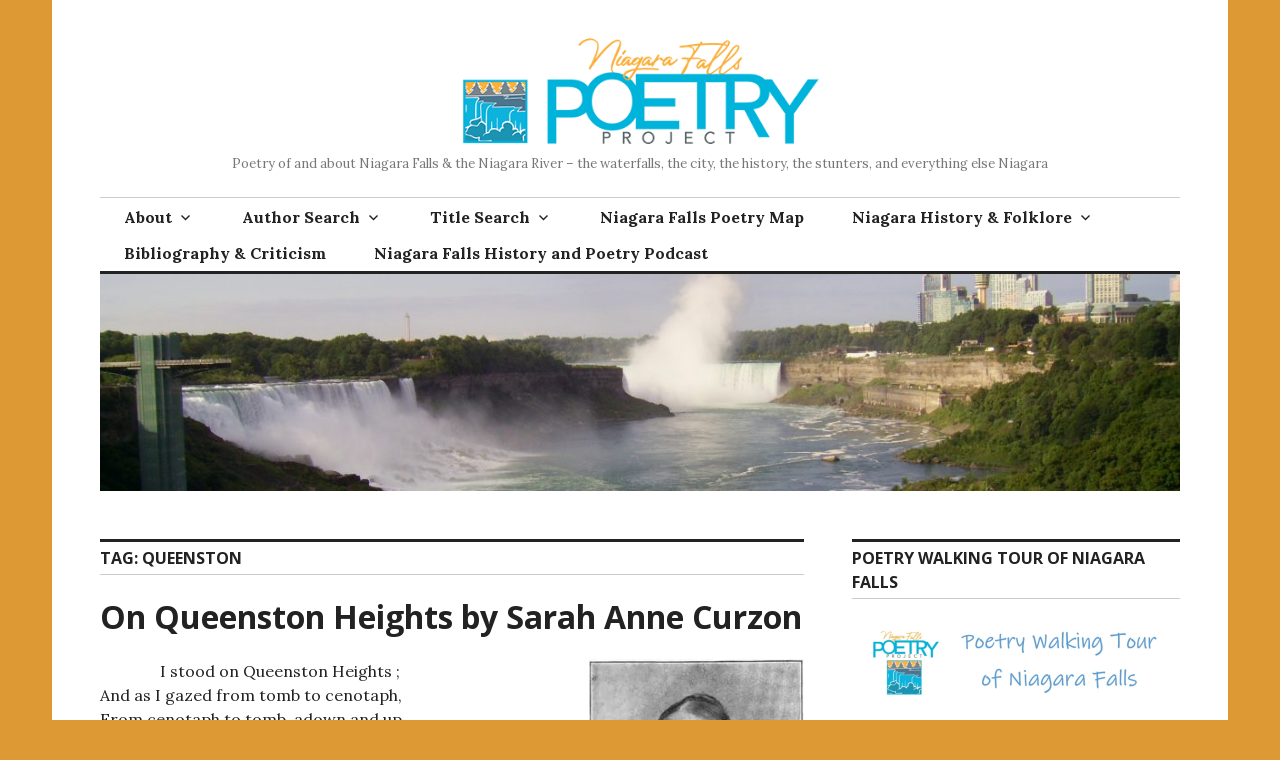

--- FILE ---
content_type: text/html; charset=UTF-8
request_url: https://niagarapoetry.ca/tag/queenston/
body_size: 29414
content:
<!DOCTYPE html>
<html lang="en-US">
<head>
<meta charset="UTF-8">
<meta name="viewport" content="width=device-width, initial-scale=1">
<link rel="profile" href="http://gmpg.org/xfn/11">
<link rel="pingback" href="https://niagarapoetry.ca/xmlrpc.php">

<meta name='robots' content='index, follow, max-image-preview:large, max-snippet:-1, max-video-preview:-1' />
<!-- Jetpack Site Verification Tags -->
<meta name="google-site-verification" content="EpV88p7t1qr9zfS48Wwtg441QPZ1c51Z05Fzx4MCIGA" />
<meta name="msvalidate.01" content="70D99FE400F82BCA9DC839498003F9E7" />
<meta name="p:domain_verify" content="7edb3e0d68824914a819230bb660762a" />

	<!-- This site is optimized with the Yoast SEO plugin v26.7 - https://yoast.com/wordpress/plugins/seo/ -->
	<title>Queenston Archives - Niagara Falls Poetry Project</title>
	<link rel="canonical" href="https://niagarapoetry.ca/tag/queenston/" />
	<link rel="next" href="https://niagarapoetry.ca/tag/queenston/page/2/" />
	<meta property="og:locale" content="en_US" />
	<meta property="og:type" content="article" />
	<meta property="og:title" content="Queenston Archives - Niagara Falls Poetry Project" />
	<meta property="og:url" content="https://niagarapoetry.ca/tag/queenston/" />
	<meta property="og:site_name" content="Niagara Falls Poetry Project" />
	<meta name="twitter:card" content="summary_large_image" />
	<meta name="twitter:site" content="@niagarapoetry" />
	<script type="application/ld+json" class="yoast-schema-graph">{"@context":"https://schema.org","@graph":[{"@type":"CollectionPage","@id":"https://niagarapoetry.ca/tag/queenston/","url":"https://niagarapoetry.ca/tag/queenston/","name":"Queenston Archives - Niagara Falls Poetry Project","isPartOf":{"@id":"https://niagarapoetry.ca/#website"},"breadcrumb":{"@id":"https://niagarapoetry.ca/tag/queenston/#breadcrumb"},"inLanguage":"en-US"},{"@type":"BreadcrumbList","@id":"https://niagarapoetry.ca/tag/queenston/#breadcrumb","itemListElement":[{"@type":"ListItem","position":1,"name":"Home","item":"https://niagarapoetry.ca/"},{"@type":"ListItem","position":2,"name":"Queenston"}]},{"@type":"WebSite","@id":"https://niagarapoetry.ca/#website","url":"https://niagarapoetry.ca/","name":"Niagara Falls Poetry Project","description":"Poetry of and about Niagara Falls &amp; the Niagara River - the waterfalls, the city, the history, the stunters, and everything else Niagara","publisher":{"@id":"https://niagarapoetry.ca/#/schema/person/9f5d95009f490f40b6ac0551045d8312"},"potentialAction":[{"@type":"SearchAction","target":{"@type":"EntryPoint","urlTemplate":"https://niagarapoetry.ca/?s={search_term_string}"},"query-input":{"@type":"PropertyValueSpecification","valueRequired":true,"valueName":"search_term_string"}}],"inLanguage":"en-US"},{"@type":["Person","Organization"],"@id":"https://niagarapoetry.ca/#/schema/person/9f5d95009f490f40b6ac0551045d8312","name":"Andrew Porteus","image":{"@type":"ImageObject","inLanguage":"en-US","@id":"https://niagarapoetry.ca/#/schema/person/image/","url":"https://secure.gravatar.com/avatar/fbfeca6d6d558489b2b01fc845992c990ae8921275334387cf3f129aba0eba63?s=96&d=wavatar&r=g","contentUrl":"https://secure.gravatar.com/avatar/fbfeca6d6d558489b2b01fc845992c990ae8921275334387cf3f129aba0eba63?s=96&d=wavatar&r=g","caption":"Andrew Porteus"},"logo":{"@id":"https://niagarapoetry.ca/#/schema/person/image/"},"description":"Andrew Porteus is a retired librarian who started the Niagara Falls Poetry Project in 1998 in order to gather in one place the hundreds of poems that exist about Niagara Falls. Andrew returned to Brock University to get a Master of Art degree based on the website","sameAs":["https://niagarapoetry.ca","https://www.facebook.com/niagarapoetry/?ref=bookmarks","https://x.com/niagarapoetry"]}]}</script>
	<!-- / Yoast SEO plugin. -->


<link rel='dns-prefetch' href='//js.stripe.com' />
<link rel='dns-prefetch' href='//secure.gravatar.com' />
<link rel='dns-prefetch' href='//stats.wp.com' />
<link rel='dns-prefetch' href='//fonts.googleapis.com' />
<link rel='dns-prefetch' href='//v0.wordpress.com' />
<link rel='dns-prefetch' href='//widgets.wp.com' />
<link rel='dns-prefetch' href='//s0.wp.com' />
<link rel='dns-prefetch' href='//0.gravatar.com' />
<link rel='dns-prefetch' href='//1.gravatar.com' />
<link rel='dns-prefetch' href='//2.gravatar.com' />
<link rel='preconnect' href='//i0.wp.com' />
<link rel="alternate" type="application/rss+xml" title="Niagara Falls Poetry Project &raquo; Feed" href="https://niagarapoetry.ca/feed/" />
<link rel="alternate" type="application/rss+xml" title="Niagara Falls Poetry Project &raquo; Comments Feed" href="https://niagarapoetry.ca/comments/feed/" />
<link rel="alternate" type="application/rss+xml" title="Niagara Falls Poetry Project &raquo; Queenston Tag Feed" href="https://niagarapoetry.ca/tag/queenston/feed/" />
<style id='wp-img-auto-sizes-contain-inline-css' type='text/css'>
img:is([sizes=auto i],[sizes^="auto," i]){contain-intrinsic-size:3000px 1500px}
/*# sourceURL=wp-img-auto-sizes-contain-inline-css */
</style>
<style id='wp-emoji-styles-inline-css' type='text/css'>

	img.wp-smiley, img.emoji {
		display: inline !important;
		border: none !important;
		box-shadow: none !important;
		height: 1em !important;
		width: 1em !important;
		margin: 0 0.07em !important;
		vertical-align: -0.1em !important;
		background: none !important;
		padding: 0 !important;
	}
/*# sourceURL=wp-emoji-styles-inline-css */
</style>
<style id='wp-block-library-inline-css' type='text/css'>
:root{--wp-block-synced-color:#7a00df;--wp-block-synced-color--rgb:122,0,223;--wp-bound-block-color:var(--wp-block-synced-color);--wp-editor-canvas-background:#ddd;--wp-admin-theme-color:#007cba;--wp-admin-theme-color--rgb:0,124,186;--wp-admin-theme-color-darker-10:#006ba1;--wp-admin-theme-color-darker-10--rgb:0,107,160.5;--wp-admin-theme-color-darker-20:#005a87;--wp-admin-theme-color-darker-20--rgb:0,90,135;--wp-admin-border-width-focus:2px}@media (min-resolution:192dpi){:root{--wp-admin-border-width-focus:1.5px}}.wp-element-button{cursor:pointer}:root .has-very-light-gray-background-color{background-color:#eee}:root .has-very-dark-gray-background-color{background-color:#313131}:root .has-very-light-gray-color{color:#eee}:root .has-very-dark-gray-color{color:#313131}:root .has-vivid-green-cyan-to-vivid-cyan-blue-gradient-background{background:linear-gradient(135deg,#00d084,#0693e3)}:root .has-purple-crush-gradient-background{background:linear-gradient(135deg,#34e2e4,#4721fb 50%,#ab1dfe)}:root .has-hazy-dawn-gradient-background{background:linear-gradient(135deg,#faaca8,#dad0ec)}:root .has-subdued-olive-gradient-background{background:linear-gradient(135deg,#fafae1,#67a671)}:root .has-atomic-cream-gradient-background{background:linear-gradient(135deg,#fdd79a,#004a59)}:root .has-nightshade-gradient-background{background:linear-gradient(135deg,#330968,#31cdcf)}:root .has-midnight-gradient-background{background:linear-gradient(135deg,#020381,#2874fc)}:root{--wp--preset--font-size--normal:16px;--wp--preset--font-size--huge:42px}.has-regular-font-size{font-size:1em}.has-larger-font-size{font-size:2.625em}.has-normal-font-size{font-size:var(--wp--preset--font-size--normal)}.has-huge-font-size{font-size:var(--wp--preset--font-size--huge)}.has-text-align-center{text-align:center}.has-text-align-left{text-align:left}.has-text-align-right{text-align:right}.has-fit-text{white-space:nowrap!important}#end-resizable-editor-section{display:none}.aligncenter{clear:both}.items-justified-left{justify-content:flex-start}.items-justified-center{justify-content:center}.items-justified-right{justify-content:flex-end}.items-justified-space-between{justify-content:space-between}.screen-reader-text{border:0;clip-path:inset(50%);height:1px;margin:-1px;overflow:hidden;padding:0;position:absolute;width:1px;word-wrap:normal!important}.screen-reader-text:focus{background-color:#ddd;clip-path:none;color:#444;display:block;font-size:1em;height:auto;left:5px;line-height:normal;padding:15px 23px 14px;text-decoration:none;top:5px;width:auto;z-index:100000}html :where(.has-border-color){border-style:solid}html :where([style*=border-top-color]){border-top-style:solid}html :where([style*=border-right-color]){border-right-style:solid}html :where([style*=border-bottom-color]){border-bottom-style:solid}html :where([style*=border-left-color]){border-left-style:solid}html :where([style*=border-width]){border-style:solid}html :where([style*=border-top-width]){border-top-style:solid}html :where([style*=border-right-width]){border-right-style:solid}html :where([style*=border-bottom-width]){border-bottom-style:solid}html :where([style*=border-left-width]){border-left-style:solid}html :where(img[class*=wp-image-]){height:auto;max-width:100%}:where(figure){margin:0 0 1em}html :where(.is-position-sticky){--wp-admin--admin-bar--position-offset:var(--wp-admin--admin-bar--height,0px)}@media screen and (max-width:600px){html :where(.is-position-sticky){--wp-admin--admin-bar--position-offset:0px}}

/*# sourceURL=wp-block-library-inline-css */
</style><style id='wp-block-heading-inline-css' type='text/css'>
h1:where(.wp-block-heading).has-background,h2:where(.wp-block-heading).has-background,h3:where(.wp-block-heading).has-background,h4:where(.wp-block-heading).has-background,h5:where(.wp-block-heading).has-background,h6:where(.wp-block-heading).has-background{padding:1.25em 2.375em}h1.has-text-align-left[style*=writing-mode]:where([style*=vertical-lr]),h1.has-text-align-right[style*=writing-mode]:where([style*=vertical-rl]),h2.has-text-align-left[style*=writing-mode]:where([style*=vertical-lr]),h2.has-text-align-right[style*=writing-mode]:where([style*=vertical-rl]),h3.has-text-align-left[style*=writing-mode]:where([style*=vertical-lr]),h3.has-text-align-right[style*=writing-mode]:where([style*=vertical-rl]),h4.has-text-align-left[style*=writing-mode]:where([style*=vertical-lr]),h4.has-text-align-right[style*=writing-mode]:where([style*=vertical-rl]),h5.has-text-align-left[style*=writing-mode]:where([style*=vertical-lr]),h5.has-text-align-right[style*=writing-mode]:where([style*=vertical-rl]),h6.has-text-align-left[style*=writing-mode]:where([style*=vertical-lr]),h6.has-text-align-right[style*=writing-mode]:where([style*=vertical-rl]){rotate:180deg}
/*# sourceURL=https://niagarapoetry.ca/wp-includes/blocks/heading/style.min.css */
</style>
<style id='wp-block-list-inline-css' type='text/css'>
ol,ul{box-sizing:border-box}:root :where(.wp-block-list.has-background){padding:1.25em 2.375em}
/*# sourceURL=https://niagarapoetry.ca/wp-includes/blocks/list/style.min.css */
</style>
<style id='wp-block-paragraph-inline-css' type='text/css'>
.is-small-text{font-size:.875em}.is-regular-text{font-size:1em}.is-large-text{font-size:2.25em}.is-larger-text{font-size:3em}.has-drop-cap:not(:focus):first-letter{float:left;font-size:8.4em;font-style:normal;font-weight:100;line-height:.68;margin:.05em .1em 0 0;text-transform:uppercase}body.rtl .has-drop-cap:not(:focus):first-letter{float:none;margin-left:.1em}p.has-drop-cap.has-background{overflow:hidden}:root :where(p.has-background){padding:1.25em 2.375em}:where(p.has-text-color:not(.has-link-color)) a{color:inherit}p.has-text-align-left[style*="writing-mode:vertical-lr"],p.has-text-align-right[style*="writing-mode:vertical-rl"]{rotate:180deg}
/*# sourceURL=https://niagarapoetry.ca/wp-includes/blocks/paragraph/style.min.css */
</style>
<style id='global-styles-inline-css' type='text/css'>
:root{--wp--preset--aspect-ratio--square: 1;--wp--preset--aspect-ratio--4-3: 4/3;--wp--preset--aspect-ratio--3-4: 3/4;--wp--preset--aspect-ratio--3-2: 3/2;--wp--preset--aspect-ratio--2-3: 2/3;--wp--preset--aspect-ratio--16-9: 16/9;--wp--preset--aspect-ratio--9-16: 9/16;--wp--preset--color--black: #000000;--wp--preset--color--cyan-bluish-gray: #abb8c3;--wp--preset--color--white: #ffffff;--wp--preset--color--pale-pink: #f78da7;--wp--preset--color--vivid-red: #cf2e2e;--wp--preset--color--luminous-vivid-orange: #ff6900;--wp--preset--color--luminous-vivid-amber: #fcb900;--wp--preset--color--light-green-cyan: #7bdcb5;--wp--preset--color--vivid-green-cyan: #00d084;--wp--preset--color--pale-cyan-blue: #8ed1fc;--wp--preset--color--vivid-cyan-blue: #0693e3;--wp--preset--color--vivid-purple: #9b51e0;--wp--preset--gradient--vivid-cyan-blue-to-vivid-purple: linear-gradient(135deg,rgb(6,147,227) 0%,rgb(155,81,224) 100%);--wp--preset--gradient--light-green-cyan-to-vivid-green-cyan: linear-gradient(135deg,rgb(122,220,180) 0%,rgb(0,208,130) 100%);--wp--preset--gradient--luminous-vivid-amber-to-luminous-vivid-orange: linear-gradient(135deg,rgb(252,185,0) 0%,rgb(255,105,0) 100%);--wp--preset--gradient--luminous-vivid-orange-to-vivid-red: linear-gradient(135deg,rgb(255,105,0) 0%,rgb(207,46,46) 100%);--wp--preset--gradient--very-light-gray-to-cyan-bluish-gray: linear-gradient(135deg,rgb(238,238,238) 0%,rgb(169,184,195) 100%);--wp--preset--gradient--cool-to-warm-spectrum: linear-gradient(135deg,rgb(74,234,220) 0%,rgb(151,120,209) 20%,rgb(207,42,186) 40%,rgb(238,44,130) 60%,rgb(251,105,98) 80%,rgb(254,248,76) 100%);--wp--preset--gradient--blush-light-purple: linear-gradient(135deg,rgb(255,206,236) 0%,rgb(152,150,240) 100%);--wp--preset--gradient--blush-bordeaux: linear-gradient(135deg,rgb(254,205,165) 0%,rgb(254,45,45) 50%,rgb(107,0,62) 100%);--wp--preset--gradient--luminous-dusk: linear-gradient(135deg,rgb(255,203,112) 0%,rgb(199,81,192) 50%,rgb(65,88,208) 100%);--wp--preset--gradient--pale-ocean: linear-gradient(135deg,rgb(255,245,203) 0%,rgb(182,227,212) 50%,rgb(51,167,181) 100%);--wp--preset--gradient--electric-grass: linear-gradient(135deg,rgb(202,248,128) 0%,rgb(113,206,126) 100%);--wp--preset--gradient--midnight: linear-gradient(135deg,rgb(2,3,129) 0%,rgb(40,116,252) 100%);--wp--preset--font-size--small: 13px;--wp--preset--font-size--medium: 20px;--wp--preset--font-size--large: 36px;--wp--preset--font-size--x-large: 42px;--wp--preset--spacing--20: 0.44rem;--wp--preset--spacing--30: 0.67rem;--wp--preset--spacing--40: 1rem;--wp--preset--spacing--50: 1.5rem;--wp--preset--spacing--60: 2.25rem;--wp--preset--spacing--70: 3.38rem;--wp--preset--spacing--80: 5.06rem;--wp--preset--shadow--natural: 6px 6px 9px rgba(0, 0, 0, 0.2);--wp--preset--shadow--deep: 12px 12px 50px rgba(0, 0, 0, 0.4);--wp--preset--shadow--sharp: 6px 6px 0px rgba(0, 0, 0, 0.2);--wp--preset--shadow--outlined: 6px 6px 0px -3px rgb(255, 255, 255), 6px 6px rgb(0, 0, 0);--wp--preset--shadow--crisp: 6px 6px 0px rgb(0, 0, 0);}:where(.is-layout-flex){gap: 0.5em;}:where(.is-layout-grid){gap: 0.5em;}body .is-layout-flex{display: flex;}.is-layout-flex{flex-wrap: wrap;align-items: center;}.is-layout-flex > :is(*, div){margin: 0;}body .is-layout-grid{display: grid;}.is-layout-grid > :is(*, div){margin: 0;}:where(.wp-block-columns.is-layout-flex){gap: 2em;}:where(.wp-block-columns.is-layout-grid){gap: 2em;}:where(.wp-block-post-template.is-layout-flex){gap: 1.25em;}:where(.wp-block-post-template.is-layout-grid){gap: 1.25em;}.has-black-color{color: var(--wp--preset--color--black) !important;}.has-cyan-bluish-gray-color{color: var(--wp--preset--color--cyan-bluish-gray) !important;}.has-white-color{color: var(--wp--preset--color--white) !important;}.has-pale-pink-color{color: var(--wp--preset--color--pale-pink) !important;}.has-vivid-red-color{color: var(--wp--preset--color--vivid-red) !important;}.has-luminous-vivid-orange-color{color: var(--wp--preset--color--luminous-vivid-orange) !important;}.has-luminous-vivid-amber-color{color: var(--wp--preset--color--luminous-vivid-amber) !important;}.has-light-green-cyan-color{color: var(--wp--preset--color--light-green-cyan) !important;}.has-vivid-green-cyan-color{color: var(--wp--preset--color--vivid-green-cyan) !important;}.has-pale-cyan-blue-color{color: var(--wp--preset--color--pale-cyan-blue) !important;}.has-vivid-cyan-blue-color{color: var(--wp--preset--color--vivid-cyan-blue) !important;}.has-vivid-purple-color{color: var(--wp--preset--color--vivid-purple) !important;}.has-black-background-color{background-color: var(--wp--preset--color--black) !important;}.has-cyan-bluish-gray-background-color{background-color: var(--wp--preset--color--cyan-bluish-gray) !important;}.has-white-background-color{background-color: var(--wp--preset--color--white) !important;}.has-pale-pink-background-color{background-color: var(--wp--preset--color--pale-pink) !important;}.has-vivid-red-background-color{background-color: var(--wp--preset--color--vivid-red) !important;}.has-luminous-vivid-orange-background-color{background-color: var(--wp--preset--color--luminous-vivid-orange) !important;}.has-luminous-vivid-amber-background-color{background-color: var(--wp--preset--color--luminous-vivid-amber) !important;}.has-light-green-cyan-background-color{background-color: var(--wp--preset--color--light-green-cyan) !important;}.has-vivid-green-cyan-background-color{background-color: var(--wp--preset--color--vivid-green-cyan) !important;}.has-pale-cyan-blue-background-color{background-color: var(--wp--preset--color--pale-cyan-blue) !important;}.has-vivid-cyan-blue-background-color{background-color: var(--wp--preset--color--vivid-cyan-blue) !important;}.has-vivid-purple-background-color{background-color: var(--wp--preset--color--vivid-purple) !important;}.has-black-border-color{border-color: var(--wp--preset--color--black) !important;}.has-cyan-bluish-gray-border-color{border-color: var(--wp--preset--color--cyan-bluish-gray) !important;}.has-white-border-color{border-color: var(--wp--preset--color--white) !important;}.has-pale-pink-border-color{border-color: var(--wp--preset--color--pale-pink) !important;}.has-vivid-red-border-color{border-color: var(--wp--preset--color--vivid-red) !important;}.has-luminous-vivid-orange-border-color{border-color: var(--wp--preset--color--luminous-vivid-orange) !important;}.has-luminous-vivid-amber-border-color{border-color: var(--wp--preset--color--luminous-vivid-amber) !important;}.has-light-green-cyan-border-color{border-color: var(--wp--preset--color--light-green-cyan) !important;}.has-vivid-green-cyan-border-color{border-color: var(--wp--preset--color--vivid-green-cyan) !important;}.has-pale-cyan-blue-border-color{border-color: var(--wp--preset--color--pale-cyan-blue) !important;}.has-vivid-cyan-blue-border-color{border-color: var(--wp--preset--color--vivid-cyan-blue) !important;}.has-vivid-purple-border-color{border-color: var(--wp--preset--color--vivid-purple) !important;}.has-vivid-cyan-blue-to-vivid-purple-gradient-background{background: var(--wp--preset--gradient--vivid-cyan-blue-to-vivid-purple) !important;}.has-light-green-cyan-to-vivid-green-cyan-gradient-background{background: var(--wp--preset--gradient--light-green-cyan-to-vivid-green-cyan) !important;}.has-luminous-vivid-amber-to-luminous-vivid-orange-gradient-background{background: var(--wp--preset--gradient--luminous-vivid-amber-to-luminous-vivid-orange) !important;}.has-luminous-vivid-orange-to-vivid-red-gradient-background{background: var(--wp--preset--gradient--luminous-vivid-orange-to-vivid-red) !important;}.has-very-light-gray-to-cyan-bluish-gray-gradient-background{background: var(--wp--preset--gradient--very-light-gray-to-cyan-bluish-gray) !important;}.has-cool-to-warm-spectrum-gradient-background{background: var(--wp--preset--gradient--cool-to-warm-spectrum) !important;}.has-blush-light-purple-gradient-background{background: var(--wp--preset--gradient--blush-light-purple) !important;}.has-blush-bordeaux-gradient-background{background: var(--wp--preset--gradient--blush-bordeaux) !important;}.has-luminous-dusk-gradient-background{background: var(--wp--preset--gradient--luminous-dusk) !important;}.has-pale-ocean-gradient-background{background: var(--wp--preset--gradient--pale-ocean) !important;}.has-electric-grass-gradient-background{background: var(--wp--preset--gradient--electric-grass) !important;}.has-midnight-gradient-background{background: var(--wp--preset--gradient--midnight) !important;}.has-small-font-size{font-size: var(--wp--preset--font-size--small) !important;}.has-medium-font-size{font-size: var(--wp--preset--font-size--medium) !important;}.has-large-font-size{font-size: var(--wp--preset--font-size--large) !important;}.has-x-large-font-size{font-size: var(--wp--preset--font-size--x-large) !important;}
/*# sourceURL=global-styles-inline-css */
</style>

<style id='classic-theme-styles-inline-css' type='text/css'>
/*! This file is auto-generated */
.wp-block-button__link{color:#fff;background-color:#32373c;border-radius:9999px;box-shadow:none;text-decoration:none;padding:calc(.667em + 2px) calc(1.333em + 2px);font-size:1.125em}.wp-block-file__button{background:#32373c;color:#fff;text-decoration:none}
/*# sourceURL=/wp-includes/css/classic-themes.min.css */
</style>
<link rel='stylesheet' id='wpedon-css' href='https://niagarapoetry.ca/wp-content/plugins/easy-paypal-donation/assets/css/wpedon.css?ver=1.5.3' type='text/css' media='all' />
<link rel='stylesheet' id='genericons-css' href='https://niagarapoetry.ca/wp-content/plugins/jetpack/_inc/genericons/genericons/genericons.css?ver=3.1' type='text/css' media='all' />
<link rel='stylesheet' id='colinear-open-sans-lora-css' href='https://fonts.googleapis.com/css?family=Open+Sans%3A400%2C700%2C400italic%2C700italic%7CLora%3A400%2C700%2C400italic%2C700italic&#038;subset=latin%2Clatin-ext&#038;ver=6.9' type='text/css' media='all' />
<link rel='stylesheet' id='colinear-inconsolata-css' href='https://fonts.googleapis.com/css?family=Inconsolata%3A400%2C+700&#038;subset=latin%2Clatin-ext&#038;ver=6.9' type='text/css' media='all' />
<link rel='stylesheet' id='colinear-style-css' href='https://niagarapoetry.ca/wp-content/themes/colinear/style.css?ver=6.9' type='text/css' media='all' />
<link rel='stylesheet' id='jetpack_likes-css' href='https://niagarapoetry.ca/wp-content/plugins/jetpack/modules/likes/style.css?ver=15.4' type='text/css' media='all' />
<style id='jetpack_facebook_likebox-inline-css' type='text/css'>
.widget_facebook_likebox {
	overflow: hidden;
}

/*# sourceURL=https://niagarapoetry.ca/wp-content/plugins/jetpack/modules/widgets/facebook-likebox/style.css */
</style>
<link rel='stylesheet' id='jetpack-subscriptions-css' href='https://niagarapoetry.ca/wp-content/plugins/jetpack/_inc/build/subscriptions/subscriptions.min.css?ver=15.4' type='text/css' media='all' />
<link rel='stylesheet' id='sharedaddy-css' href='https://niagarapoetry.ca/wp-content/plugins/jetpack/modules/sharedaddy/sharing.css?ver=15.4' type='text/css' media='all' />
<link rel='stylesheet' id='social-logos-css' href='https://niagarapoetry.ca/wp-content/plugins/jetpack/_inc/social-logos/social-logos.min.css?ver=15.4' type='text/css' media='all' />
<script type="text/javascript" src="https://niagarapoetry.ca/wp-includes/js/jquery/jquery.min.js?ver=3.7.1" id="jquery-core-js"></script>
<script type="text/javascript" src="https://niagarapoetry.ca/wp-includes/js/jquery/jquery-migrate.min.js?ver=3.4.1" id="jquery-migrate-js"></script>
<link rel="https://api.w.org/" href="https://niagarapoetry.ca/wp-json/" /><link rel="alternate" title="JSON" type="application/json" href="https://niagarapoetry.ca/wp-json/wp/v2/tags/44" /><link rel="EditURI" type="application/rsd+xml" title="RSD" href="https://niagarapoetry.ca/xmlrpc.php?rsd" />
<meta name="generator" content="WordPress 6.9" />
<meta name="generator" content="Seriously Simple Podcasting 3.14.2" />

<link rel="alternate" type="application/rss+xml" title="Podcast RSS feed" href="https://niagarapoetry.ca/feed/podcast" />

	<style>img#wpstats{display:none}</style>
		<link rel="me" href="https://Mastodon.world/@niagarapoetry" />
<style type="text/css" id="custom-background-css">
body.custom-background { background-color: #dd9933; }
</style>
	<link rel="icon" href="https://i0.wp.com/niagarapoetry.ca/wp-content/uploads/2017/10/cropped-NP-Icon-1.jpg?fit=32%2C32&#038;ssl=1" sizes="32x32" />
<link rel="icon" href="https://i0.wp.com/niagarapoetry.ca/wp-content/uploads/2017/10/cropped-NP-Icon-1.jpg?fit=192%2C192&#038;ssl=1" sizes="192x192" />
<link rel="apple-touch-icon" href="https://i0.wp.com/niagarapoetry.ca/wp-content/uploads/2017/10/cropped-NP-Icon-1.jpg?fit=180%2C180&#038;ssl=1" />
<meta name="msapplication-TileImage" content="https://i0.wp.com/niagarapoetry.ca/wp-content/uploads/2017/10/cropped-NP-Icon-1.jpg?fit=270%2C270&#038;ssl=1" />
		<style type="text/css" id="wp-custom-css">
			.site-title {
	height: 122px;
	margin:-15px auto 0px auto;
	content:url(https://niagarapoetry.ca/wp-content/uploads/2020/01/nfpp-logo.png);
}
		</style>
		<link rel='stylesheet' id='jetpack-swiper-library-css' href='https://niagarapoetry.ca/wp-content/plugins/jetpack/_inc/blocks/swiper.css?ver=15.4' type='text/css' media='all' />
<link rel='stylesheet' id='jetpack-carousel-css' href='https://niagarapoetry.ca/wp-content/plugins/jetpack/modules/carousel/jetpack-carousel.css?ver=15.4' type='text/css' media='all' />
</head>

<body class="archive tag tag-queenston tag-44 custom-background wp-theme-colinear has-menu has-right-sidebar">
<div id="page" class="hfeed site">
	<a class="skip-link screen-reader-text" href="#content">Skip to content</a>

	<header id="masthead" class="site-header" role="banner">
		<div class="site-branding">
			<a href="https://niagarapoetry.ca/" class="site-logo-link" rel="home" itemprop="url"></a>
								<p class="site-title"><a href="https://niagarapoetry.ca/" rel="home">Niagara Falls Poetry Project</a></p>
									<p class="site-description">Poetry of and about Niagara Falls &amp; the Niagara River &#8211; the waterfalls, the city, the history, the stunters, and everything else Niagara</p>
						</div><!-- .site-branding -->

				<nav id="site-navigation" class="main-navigation" role="navigation">
			<button class="menu-toggle" aria-controls="primary-menu" aria-expanded="false"><span class="screen-reader-text">Primary Menu</span></button>
			<div class="menu-primary-container"><ul id="primary-menu" class="menu"><li id="menu-item-5150" class="menu-item menu-item-type-post_type menu-item-object-page menu-item-has-children menu-item-5150"><a href="https://niagarapoetry.ca/about-2/">About</a>
<ul class="sub-menu">
	<li id="menu-item-50" class="menu-item menu-item-type-post_type menu-item-object-page menu-item-50"><a href="https://niagarapoetry.ca/about/">About the Niagara Falls Poetry Project</a></li>
	<li id="menu-item-4915" class="menu-item menu-item-type-post_type menu-item-object-page menu-item-4915"><a href="https://niagarapoetry.ca/sample-page/bibliography-criticism/genesis/">The Genesis of the Niagara Falls Poetry Project by Andrew Porteus</a></li>
	<li id="menu-item-7777" class="menu-item menu-item-type-post_type menu-item-object-page menu-item-7777"><a href="https://niagarapoetry.ca/about-2/notes-on-the-niagara-falls-poetry-project/">Notes on the Niagara Falls Poetry Project</a></li>
	<li id="menu-item-51" class="menu-item menu-item-type-post_type menu-item-object-page menu-item-51"><a href="https://niagarapoetry.ca/contact/">Contact</a></li>
</ul>
</li>
<li id="menu-item-5144" class="menu-item menu-item-type-post_type menu-item-object-page menu-item-has-children menu-item-5144"><a href="https://niagarapoetry.ca/author-search-2/">Author Search</a>
<ul class="sub-menu">
	<li id="menu-item-60" class="menu-item menu-item-type-post_type menu-item-object-page menu-item-60"><a href="https://niagarapoetry.ca/author-search/" title="Alphabetical list of authors">Author Search A-Z</a></li>
	<li id="menu-item-4912" class="menu-item menu-item-type-post_type menu-item-object-page menu-item-4912"><a href="https://niagarapoetry.ca/author-search/niagara-poets/">Niagara Poets</a></li>
	<li id="menu-item-7589" class="menu-item menu-item-type-post_type menu-item-object-page menu-item-7589"><a href="https://niagarapoetry.ca/sample-page/table-rock-album-contents/">Table Rock Album Author Search A-Z</a></li>
</ul>
</li>
<li id="menu-item-7586" class="menu-item menu-item-type-post_type menu-item-object-page menu-item-has-children menu-item-7586"><a href="https://niagarapoetry.ca/title-search-2/">Title Search</a>
<ul class="sub-menu">
	<li id="menu-item-61" class="menu-item menu-item-type-post_type menu-item-object-page menu-item-61"><a target="_blank" href="https://niagarapoetry.ca/title-search/" title="Alphabetical list of titles">Title Search A-Z</a></li>
	<li id="menu-item-7583" class="menu-item menu-item-type-post_type menu-item-object-page menu-item-7583"><a href="https://niagarapoetry.ca/title-search/table-rock-album-titles/">Table Rock Album Titles</a></li>
</ul>
</li>
<li id="menu-item-4904" class="menu-item menu-item-type-post_type menu-item-object-page menu-item-4904"><a href="https://niagarapoetry.ca/map/">Niagara Falls Poetry Map</a></li>
<li id="menu-item-5153" class="menu-item menu-item-type-post_type menu-item-object-page menu-item-has-children menu-item-5153"><a href="https://niagarapoetry.ca/niagara-history-folklore/">Niagara History &#038; Folklore</a>
<ul class="sub-menu">
	<li id="menu-item-330" class="menu-item menu-item-type-post_type menu-item-object-page menu-item-330"><a href="https://niagarapoetry.ca/sample-page/niagara-history-folklore/">Niagara History &#038; Folklore</a></li>
	<li id="menu-item-4914" class="menu-item menu-item-type-post_type menu-item-object-page menu-item-4914"><a href="https://niagarapoetry.ca/sample-page/poems-1812/">Poems of the War of 1812 in Niagara</a></li>
	<li id="menu-item-6286" class="menu-item menu-item-type-post_type menu-item-object-page menu-item-6286"><a href="https://niagarapoetry.ca/sample-page/niagara-history-folklore/porteus/">Queenston Heights / Brock University Landscapes in Collective Memory and Reconciliation by Andrew Porteus</a></li>
</ul>
</li>
<li id="menu-item-416" class="menu-item menu-item-type-post_type menu-item-object-page menu-item-416"><a href="https://niagarapoetry.ca/sample-page/bibliography-criticism/">Bibliography &#038; Criticism</a></li>
<li id="menu-item-10385" class="menu-item menu-item-type-post_type menu-item-object-page menu-item-10385"><a href="https://niagarapoetry.ca/podcast-2/">Niagara Falls History and Poetry Podcast</a></li>
</ul></div>		</nav><!-- #site-navigation -->
		
				<div class="header-image">
			<a href="https://niagarapoetry.ca/" rel="home">
				<img src="https://niagarapoetry.ca/wp-content/uploads/2017/01/cropped-pic_04891.jpg" width="1188" height="239" alt="">
			</a>
		</div><!-- .header-image -->
			</header><!-- #masthead -->

	<div id="content" class="site-content">
	<div id="primary" class="content-area">
		<main id="main" class="site-main" role="main">

		
			<header class="page-header">
				<h1 class="page-title">Tag: <span>Queenston</span></h1>			</header><!-- .page-header -->

						
				
<article id="post-10167" class="post-10167 post type-post status-publish format-standard hentry category-battle-of-queenston-heights category-war-of-1812 tag-battle-of-queenston-heights tag-brocks-monument tag-isaac-brock tag-poems tag-poetry tag-queenston tag-war1812">
	<header class="entry-header">
		<h1 class="entry-title"><a href="https://niagarapoetry.ca/2024/12/10/curzon/" rel="bookmark">On Queenston Heights by Sarah Anne Curzon</a></h1>
			</header><!-- .entry-header -->

	<div class="entry-content">
		<figure id="attachment_10169" aria-describedby="caption-attachment-10169" style="width: 215px" class="wp-caption alignright"><a href="https://i0.wp.com/niagarapoetry.ca/wp-content/uploads/2024/12/curzon.jpg?ssl=1" target="_blank" rel="noopener"><img data-recalc-dims="1" fetchpriority="high" decoding="async" data-attachment-id="10169" data-permalink="https://niagarapoetry.ca/2024/12/10/curzon/curzon-2/" data-orig-file="https://i0.wp.com/niagarapoetry.ca/wp-content/uploads/2024/12/curzon.jpg?fit=309%2C432&amp;ssl=1" data-orig-size="309,432" data-comments-opened="1" data-image-meta="{&quot;aperture&quot;:&quot;0&quot;,&quot;credit&quot;:&quot;&quot;,&quot;camera&quot;:&quot;&quot;,&quot;caption&quot;:&quot;&quot;,&quot;created_timestamp&quot;:&quot;0&quot;,&quot;copyright&quot;:&quot;&quot;,&quot;focal_length&quot;:&quot;0&quot;,&quot;iso&quot;:&quot;0&quot;,&quot;shutter_speed&quot;:&quot;0&quot;,&quot;title&quot;:&quot;&quot;,&quot;orientation&quot;:&quot;0&quot;}" data-image-title="curzon" data-image-description="&lt;p&gt;Sarah Anne Curzon. Image courtesy of Wikimedia&lt;/p&gt;
" data-image-caption="&lt;p&gt;&lt;center&gt;&lt;em&gt;Sarah Anne Curzon&lt;/em&gt;&lt;br /&gt;Image courtesy of Wikimedia&lt;/center&gt;&lt;/p&gt;
" data-medium-file="https://i0.wp.com/niagarapoetry.ca/wp-content/uploads/2024/12/curzon.jpg?fit=215%2C300&amp;ssl=1" data-large-file="https://i0.wp.com/niagarapoetry.ca/wp-content/uploads/2024/12/curzon.jpg?fit=309%2C432&amp;ssl=1" class="wp-image-10169 size-medium" src="https://i0.wp.com/niagarapoetry.ca/wp-content/uploads/2024/12/curzon.jpg?resize=215%2C300&#038;ssl=1" alt="curzon" width="215" height="300" srcset="https://i0.wp.com/niagarapoetry.ca/wp-content/uploads/2024/12/curzon.jpg?resize=215%2C300&amp;ssl=1 215w, https://i0.wp.com/niagarapoetry.ca/wp-content/uploads/2024/12/curzon.jpg?resize=77%2C108&amp;ssl=1 77w, https://i0.wp.com/niagarapoetry.ca/wp-content/uploads/2024/12/curzon.jpg?w=309&amp;ssl=1 309w" sizes="(max-width: 215px) 100vw, 215px" /></a><figcaption id="caption-attachment-10169" class="wp-caption-text"><center><em>Sarah Anne Curzon</em><br />Image courtesy of Wikimedia</center></figcaption></figure>
<p>&nbsp; &nbsp; &nbsp; &nbsp; &nbsp; &nbsp; &nbsp; &nbsp;I stood on Queenston Heights ;<br />
And as I gazed from tomb to cenotaph,<br />
From cenotaph to tomb, adown and up,<br />
My heart grew full, much moved with many thoughts.<br />
&nbsp; &nbsp; &nbsp; &nbsp; &nbsp; &nbsp; &nbsp;At length I cried :<br />
&#8221; O robed with honor and with glory crowned.<br />
Tell me again the story of yon pile. &#8221;<br />
And straight the ancient, shuddering cedars wept,<br />
The solemn junipers indued their pall,<br />
The moaning wind crept through the trembling oaks<br />
And, shrieking, fled.&nbsp; Strange clamor filled the air ;<br />
The steepy hill shook with the rush of arms ;<br />
Around me rolled the tide of sudden war.<br />
The booming guns pealed forth their dreadful knell ;<br />
Musketry rattled ;&nbsp; shouts, cries, groans, were heard ;<br />
Men met as foes, and deadly strife ensued.<br />
From side to side the surging combat rolled,<br />
And as it rolled, passed from my ken.<br />
But hark ! a ringing cheer peals up the height,<br />
Once more the battle&#8217;s tide bursts on my view.<br />
Brock to the rescue !&nbsp; &nbsp; Down goes the alien flag !<br />
Back, back the dark battalions fall.&nbsp; &nbsp; &nbsp;On, on<br />
The &#8221; Tigers &#8221; come.&nbsp; &nbsp; &nbsp;Down pours the rattling shot<br />
From out the verdant grove, like sheets of hail.<br />
Up, up they press, York volunteers and all.<br />
Aha!&nbsp; the day is ours !&nbsp; &nbsp;See, where the hero comes<br />
In conquering might, quick driving all before him !<br />
O brave ensample !&nbsp; O beloved chief !<br />
Who follows thee keeps ever pace with honor.<br />
Such tale the hill-side told me, and I wept.<br />
Nay !&nbsp; &nbsp;I wept not !&nbsp; &nbsp;The hot, indignant thoughts<br />
That filled my breast burned up the welling tears<br />
Ere they had chance to flow, and forward Hate<br />
Spake rashly.&nbsp; &nbsp;But calm reflection<br />
Laid her cool hand upon my throbbing brow<br />
And whispered, &#8221; As up the misty stream<br />
The Norseman crept to-day, and signals white<br />
Waved kind salutes from yon opposing shore ;<br />
And as ye peered the dusky vista through.<br />
To catch first glimpse of yonder glorious plinth,<br />
Yet saw it not till I your glance directed,—<br />
So high it towered above the common plane ;—<br />
So towering over Time, shall Brock e&#8217;er stand.—<br />
So, from those banks, shall white-robed <strong>Peace e&#8217;er smile.</strong>&#8221;</p>
<hr>
<p>Source: George W. Ross (ed.)&nbsp;&nbsp;<em>Patriotic Recitations and Arbor Day Exercises.&nbsp;</em>Toronto: Warwick Bros. &amp; Rutter, 1893</p>
<p><a href="https://en.wikipedia.org/wiki/Sarah_Anne_Curzon" target="_blank" rel="noopener">Read about Sarah Anne Curzon</a></p>
<p>Sir George W. Ross was Ontario&#8217;s Premier and Minister of Education. <a href="https://en.wikipedia.org/wiki/George_William_Ross" target="_blank" rel="noopener">Read about him here</a>.</p>
<div class="sharedaddy sd-sharing-enabled"><div class="robots-nocontent sd-block sd-social sd-social-icon sd-sharing"><h3 class="sd-title">Share this:</h3><div class="sd-content"><ul><li class="share-twitter"><a rel="nofollow noopener noreferrer"
				data-shared="sharing-twitter-10167"
				class="share-twitter sd-button share-icon no-text"
				href="https://niagarapoetry.ca/2024/12/10/curzon/?share=twitter"
				target="_blank"
				aria-labelledby="sharing-twitter-10167"
				>
				<span id="sharing-twitter-10167" hidden>Click to share on X (Opens in new window)</span>
				<span>X</span>
			</a></li><li class="share-facebook"><a rel="nofollow noopener noreferrer"
				data-shared="sharing-facebook-10167"
				class="share-facebook sd-button share-icon no-text"
				href="https://niagarapoetry.ca/2024/12/10/curzon/?share=facebook"
				target="_blank"
				aria-labelledby="sharing-facebook-10167"
				>
				<span id="sharing-facebook-10167" hidden>Click to share on Facebook (Opens in new window)</span>
				<span>Facebook</span>
			</a></li><li class="share-pinterest"><a rel="nofollow noopener noreferrer"
				data-shared="sharing-pinterest-10167"
				class="share-pinterest sd-button share-icon no-text"
				href="https://niagarapoetry.ca/2024/12/10/curzon/?share=pinterest"
				target="_blank"
				aria-labelledby="sharing-pinterest-10167"
				>
				<span id="sharing-pinterest-10167" hidden>Click to share on Pinterest (Opens in new window)</span>
				<span>Pinterest</span>
			</a></li><li class="share-tumblr"><a rel="nofollow noopener noreferrer"
				data-shared="sharing-tumblr-10167"
				class="share-tumblr sd-button share-icon no-text"
				href="https://niagarapoetry.ca/2024/12/10/curzon/?share=tumblr"
				target="_blank"
				aria-labelledby="sharing-tumblr-10167"
				>
				<span id="sharing-tumblr-10167" hidden>Click to share on Tumblr (Opens in new window)</span>
				<span>Tumblr</span>
			</a></li><li class="share-reddit"><a rel="nofollow noopener noreferrer"
				data-shared="sharing-reddit-10167"
				class="share-reddit sd-button share-icon no-text"
				href="https://niagarapoetry.ca/2024/12/10/curzon/?share=reddit"
				target="_blank"
				aria-labelledby="sharing-reddit-10167"
				>
				<span id="sharing-reddit-10167" hidden>Click to share on Reddit (Opens in new window)</span>
				<span>Reddit</span>
			</a></li><li class="share-linkedin"><a rel="nofollow noopener noreferrer"
				data-shared="sharing-linkedin-10167"
				class="share-linkedin sd-button share-icon no-text"
				href="https://niagarapoetry.ca/2024/12/10/curzon/?share=linkedin"
				target="_blank"
				aria-labelledby="sharing-linkedin-10167"
				>
				<span id="sharing-linkedin-10167" hidden>Click to share on LinkedIn (Opens in new window)</span>
				<span>LinkedIn</span>
			</a></li><li class="share-print"><a rel="nofollow noopener noreferrer"
				data-shared="sharing-print-10167"
				class="share-print sd-button share-icon no-text"
				href="https://niagarapoetry.ca/2024/12/10/curzon/?share=print"
				target="_blank"
				aria-labelledby="sharing-print-10167"
				>
				<span id="sharing-print-10167" hidden>Click to print (Opens in new window)</span>
				<span>Print</span>
			</a></li><li class="share-end"></li></ul></div></div></div><div class='sharedaddy sd-block sd-like jetpack-likes-widget-wrapper jetpack-likes-widget-unloaded' id='like-post-wrapper-122341881-10167-696f1859a8c27' data-src='https://widgets.wp.com/likes/?ver=15.4#blog_id=122341881&amp;post_id=10167&amp;origin=niagarapoetry.ca&amp;obj_id=122341881-10167-696f1859a8c27' data-name='like-post-frame-122341881-10167-696f1859a8c27' data-title='Like or Reblog'><h3 class="sd-title">Like this:</h3><div class='likes-widget-placeholder post-likes-widget-placeholder' style='height: 55px;'><span class='button'><span>Like</span></span> <span class="loading">Loading...</span></div><span class='sd-text-color'></span><a class='sd-link-color'></a></div>			</div><!-- .entry-content -->

	<footer class="entry-footer">
		<span class="date-author"><span class="posted-on">Posted on <a href="https://niagarapoetry.ca/2024/12/10/curzon/" rel="bookmark"><time class="entry-date published updated" datetime="2024-12-10T19:02:32-05:00">December 10, 2024</time></a></span><span class="byline"> by <span class="author vcard"><a class="url fn n" href="https://niagarapoetry.ca/author/admin/">Andrew Porteus</a></span></span></span><span class="cat-links">Posted in <a href="https://niagarapoetry.ca/category/battle-of-queenston-heights/" rel="category tag">Battle of Queenston Heights</a>, <a href="https://niagarapoetry.ca/category/war-of-1812/" rel="category tag">War of 1812</a></span><span class="tags-links">Tagged <a href="https://niagarapoetry.ca/tag/battle-of-queenston-heights/" rel="tag">Battle of Queenston Heights</a>, <a href="https://niagarapoetry.ca/tag/brocks-monument/" rel="tag">Brock's Monument</a>, <a href="https://niagarapoetry.ca/tag/isaac-brock/" rel="tag">Isaac Brock</a>, <a href="https://niagarapoetry.ca/tag/poems/" rel="tag">poems</a>, <a href="https://niagarapoetry.ca/tag/poetry/" rel="tag">poetry</a>, <a href="https://niagarapoetry.ca/tag/queenston/" rel="tag">Queenston</a>, <a href="https://niagarapoetry.ca/tag/war1812/" rel="tag">War of 1812</a></span><span class="comments-link"><a href="https://niagarapoetry.ca/2024/12/10/curzon/#comments">1 Comment</a></span>	</footer><!-- .entry-footer -->
</article><!-- #post-## -->

			
				
<article id="post-9392" class="post-9392 post type-post status-publish format-standard hentry category-battle-of-queenston-heights category-war-of-1812 tag-battle-of-queenston-heights tag-brocks-monument tag-general-brock tag-isaac-brock tag-poems tag-poetry tag-queenston tag-war1812">
	<header class="entry-header">
		<h1 class="entry-title"><a href="https://niagarapoetry.ca/2024/04/06/jakeway/" rel="bookmark">Death of Brock by Charles Edwin Jakeway</a></h1>
			</header><!-- .entry-header -->

	<div class="entry-content">
		<figure id="attachment_9394" aria-describedby="caption-attachment-9394" style="width: 300px" class="wp-caption aligncenter"><a href="https://i0.wp.com/niagarapoetry.ca/wp-content/uploads/2024/04/jakeway.jpg?ssl=1" target="_blank" rel="noopener"><img data-recalc-dims="1" decoding="async" data-attachment-id="9394" data-permalink="https://niagarapoetry.ca/2024/04/06/jakeway/jakeway-2/" data-orig-file="https://i0.wp.com/niagarapoetry.ca/wp-content/uploads/2024/04/jakeway.jpg?fit=1024%2C527&amp;ssl=1" data-orig-size="1024,527" data-comments-opened="1" data-image-meta="{&quot;aperture&quot;:&quot;0&quot;,&quot;credit&quot;:&quot;&quot;,&quot;camera&quot;:&quot;&quot;,&quot;caption&quot;:&quot;&quot;,&quot;created_timestamp&quot;:&quot;0&quot;,&quot;copyright&quot;:&quot;&quot;,&quot;focal_length&quot;:&quot;0&quot;,&quot;iso&quot;:&quot;0&quot;,&quot;shutter_speed&quot;:&quot;0&quot;,&quot;title&quot;:&quot;&quot;,&quot;orientation&quot;:&quot;0&quot;}" data-image-title="jakeway" data-image-description="&lt;p&gt;Brock&amp;#8217;s Monument on Queenston Heights and cenotaph erected on spot where he fell in battle, Canada&lt;/p&gt;
" data-image-caption="&lt;p&gt;&lt;center&gt;&lt;em&gt;Brock&amp;#8217;s Monument on Queenston Heights and Cenotaph Erected on Spot Where He Fell in Battle&lt;/em&gt;,1908&lt;br /&gt;Image courtesy of the Library of Congress.&lt;/center&gt;&lt;/p&gt;
" data-medium-file="https://i0.wp.com/niagarapoetry.ca/wp-content/uploads/2024/04/jakeway.jpg?fit=300%2C154&amp;ssl=1" data-large-file="https://i0.wp.com/niagarapoetry.ca/wp-content/uploads/2024/04/jakeway.jpg?fit=863%2C444&amp;ssl=1" class="wp-image-9394 size-medium" src="https://i0.wp.com/niagarapoetry.ca/wp-content/uploads/2024/04/jakeway.jpg?resize=300%2C154&#038;ssl=1" alt="jakeway" width="300" height="154" srcset="https://i0.wp.com/niagarapoetry.ca/wp-content/uploads/2024/04/jakeway.jpg?resize=300%2C154&amp;ssl=1 300w, https://i0.wp.com/niagarapoetry.ca/wp-content/uploads/2024/04/jakeway.jpg?resize=768%2C395&amp;ssl=1 768w, https://i0.wp.com/niagarapoetry.ca/wp-content/uploads/2024/04/jakeway.jpg?resize=863%2C444&amp;ssl=1 863w, https://i0.wp.com/niagarapoetry.ca/wp-content/uploads/2024/04/jakeway.jpg?resize=210%2C108&amp;ssl=1 210w, https://i0.wp.com/niagarapoetry.ca/wp-content/uploads/2024/04/jakeway.jpg?w=1024&amp;ssl=1 1024w" sizes="(max-width: 300px) 100vw, 300px" /></a><figcaption id="caption-attachment-9394" class="wp-caption-text"><center><em>Brock&#8217;s Monument on Queenston Heights and Cenotaph Erected on Spot Where He Fell in Battle. </em>Photo from&nbsp;1908<br />Image courtesy of the <a href="https://www.loc.gov/item/2019632970/" target="_blank" rel="noopener">Library of Congress</a>.</center></figcaption></figure>
<p>The roll of the drum breaks the sleep of the morning,<br />
<span style="color: #ffffff;">&#8230;.</span>As it rocks back and forth in the dawning&#8217;s embrace,<br />
And the bugle&#8217;s wild echoes sing widely the warning<br />
<span style="color: #ffffff;">&#8230;.</span>That the enemy&#8217;s hosts are approaching the place.</p>
<p>From their dreams spring the soldiers, alert for the greeting<br />
<span style="color: #ffffff;">&#8230;.</span>That foemen to foemen are eager to make,<br />
And they grasp up their weapons in haste for the meeting<br />
<span style="color: #ffffff;">&#8230;.</span>Of bayonet with bayonet in thicket and brake.</p>
<p>Through field and through forest the columns advancing,<br />
<span style="color: #ffffff;">&#8230;.</span>Like foam-crested waves on a shore&#8217;s rocky head,<br />
Come with flashing of bayonets and mettled steeds prancing,<br />
<span style="color: #ffffff;">&#8230;.</span>The ranks of the blue &#8216;gainst the ranks of the red.</p>
<p>Then suddenly rings out the musketry&#8217;s rattle,<br />
<span style="color: #ffffff;">&#8230;.</span>And thunders the tone of the cannon&#8217;s deep boom,<br />
As fiercely they join in the tumult of battle,<br />
<span style="color: #ffffff;">&#8230;.</span>When many brave soldiers are sent to their doom.</p>
<p>Aloft on the breeze is the British flag flying,<br />
<span style="color: #ffffff;">&#8230;.</span>And round it the death-missives whistle and sing<br />
A dirge for the soldiers, who proudly are dying—<br />
<span style="color: #ffffff;">&#8230;.</span>Are dying for freedom, for country and king.</p>
<p>There are veterans there who have fought the world over,<br />
<span style="color: #ffffff;">&#8230;.</span>Regardless of danger, disdainful of death,<br />
And grimly they fall on the sere faded clover,<br />
<span style="color: #ffffff;">&#8230;.</span>And cheer for their king with their fast-failing breath.</p>
<p>There , too, in the carnage and tumult beside them<br />
<span style="color: #ffffff;">&#8230;.</span>Are those who came forth at young Canada&#8217;s call,<br />
And though torment and danger and death may betide them,<br />
<span style="color: #ffffff;">&#8230;.</span>They will fight on to vict&#8217;ry, or fight till they fall.</p>
<p>They had answered the bugle&#8217;s sharp summons of warning,<br />
<span style="color: #ffffff;">&#8230;.</span>Those stout-hearted heroes, the York Pioneers,<br />
And forth in the dusky gray dawn of the morning,<br />
<span style="color: #ffffff;">&#8230;.</span>Had marched to the conflict untrammelled by fears.</p>
<p>And now they are fighting for all they hold dearest,<br />
<span style="color: #ffffff;">&#8230;.</span>Their sweethearts and wives ,and the country they love :<br />
As they think of the ones that their hearts hold the nearest,<br />
<span style="color: #ffffff;">&#8230;.</span>“Protect them !” they gasp to the Father above.</p>
<p>Oh , wilder and fiercer the conflict is growing,<br />
<span style="color: #ffffff;">&#8230;.</span>And sorely the ranks of the red are oppressed,<br />
And fast is the flood of the crimson tide flowing,<br />
<span style="color: #ffffff;">&#8230;.</span>That is draining the lives of the bravest and best !</p>
<p>Can nothing be done to save from disaster<br />
<span style="color: #ffffff;">&#8230;.</span>The resolute men of that brave little band ?<br />
Ah ! who is this coming up , faster and faster,<br />
<span style="color: #ffffff;">&#8230;.</span>Erect in the saddle, his sword in his hand ?</p>
<p>List, list to the cheer that rings high through the forest,<br />
<span style="color: #ffffff;">&#8230;.</span>And list to the tidings that run down the line :<br />
“It is Brock who has come when our need is the sorest !<br />
<span style="color: #ffffff;">&#8230;.</span>At the flash of his sword vict&#8217;ry ever will shine.”</p>
<p>With a shout on his lip he leaps into the battle,<br />
<span style="color: #ffffff;">&#8230;.</span>Unheedful of dangers, unconscious of fears,<br />
And his voice rings aloud o&#8217;er the musketry&#8217;s rattle :<br />
<span style="color: #ffffff;">&#8230;.</span>“Push on to the front the brave York Volunteers !”</p>
<p>He pauses, he staggers, his life blood is flowing !<br />
<span style="color: #ffffff;">&#8230;.</span>Pale, pale grow his features—he&#8217;s gasping for breath !<br />
And seething with fury his soldiers are throwing<br />
<span style="color: #ffffff;">&#8230;.</span>Themselves on the foemen, avenging his death.</p>
<p>They chase the invaders, they hurl them before them,<br />
<span style="color: #ffffff;">&#8230;.</span>They sweep o&#8217;er the field with victorious tread,<br />
Then they lower the flag that sadly droops o&#8217;er them,<br />
<span style="color: #ffffff;">&#8230;.</span>And wrap it with reverence over the dead.</p>
<p>Sad, sad are the souls of the men gathered round him—<br />
<span style="color: #ffffff;">&#8230;.</span>Not triumph but sorrow possesses each breast—<br />
For bravest and noblest of men had they found him.<br />
<span style="color: #ffffff;">&#8230;.</span>He led them to glory, but now he&#8217;s at rest.</p>
<p>He&#8217;s at rest, but forever the fame of his story<br />
<span style="color: #ffffff;">&#8230;.</span>Will shine on our annals untainted by time,<br />
And ever will glitter the star of his glory,<br />
<span style="color: #ffffff;">&#8230;.</span>Who fell at his post in his bright golden prime.</p>
<hr>
<p>Source: Charles Edwin Jakeway.&nbsp;<em>The Lion and the Lilies: A Tale of the Conquest and Other Poems.&nbsp;</em>Toronto: William Briggs, 1897</p>
<p>The death notice of Charles Edwin Jakeway published in the&nbsp;<em>Barrie Examiner&nbsp;</em>March 8, 1906 from <a href="https://www.findagrave.com/memorial/114294297/charles-edwin-jakeway" target="_blank" rel="noopener">Find a Grave</a></p>
<p><a href="https://niagarapoetry.ca/wp-content/uploads/2024/04/jakeway-memorial-Barrie-examiner-march-8-1906.jpeg"><br />
</a><a href="https://i0.wp.com/niagarapoetry.ca/wp-content/uploads/2024/04/jakeway-memorial-Barrie-examiner-march-8-1906.jpeg?ssl=1" target="_blank" rel="noopener"><img data-recalc-dims="1" decoding="async" data-attachment-id="9393" data-permalink="https://niagarapoetry.ca/2024/04/06/jakeway/jakeway-memorial-barrie-examiner-march-8-1906/" data-orig-file="https://i0.wp.com/niagarapoetry.ca/wp-content/uploads/2024/04/jakeway-memorial-Barrie-examiner-march-8-1906.jpeg?fit=457%2C260&amp;ssl=1" data-orig-size="457,260" data-comments-opened="1" data-image-meta="{&quot;aperture&quot;:&quot;0&quot;,&quot;credit&quot;:&quot;&quot;,&quot;camera&quot;:&quot;&quot;,&quot;caption&quot;:&quot;&quot;,&quot;created_timestamp&quot;:&quot;0&quot;,&quot;copyright&quot;:&quot;&quot;,&quot;focal_length&quot;:&quot;0&quot;,&quot;iso&quot;:&quot;0&quot;,&quot;shutter_speed&quot;:&quot;0&quot;,&quot;title&quot;:&quot;&quot;,&quot;orientation&quot;:&quot;0&quot;}" data-image-title="jakeway memorial Barrie examiner march 8 1906" data-image-description="&lt;p&gt;Memorial notice for Charles Edwin Jakeway&lt;/p&gt;
" data-image-caption="" data-medium-file="https://i0.wp.com/niagarapoetry.ca/wp-content/uploads/2024/04/jakeway-memorial-Barrie-examiner-march-8-1906.jpeg?fit=300%2C171&amp;ssl=1" data-large-file="https://i0.wp.com/niagarapoetry.ca/wp-content/uploads/2024/04/jakeway-memorial-Barrie-examiner-march-8-1906.jpeg?fit=457%2C260&amp;ssl=1" class="aligncenter wp-image-9393 size-medium" src="https://i0.wp.com/niagarapoetry.ca/wp-content/uploads/2024/04/jakeway-memorial-Barrie-examiner-march-8-1906.jpeg?resize=300%2C171&#038;ssl=1" alt="jakeway" width="300" height="171" srcset="https://i0.wp.com/niagarapoetry.ca/wp-content/uploads/2024/04/jakeway-memorial-Barrie-examiner-march-8-1906.jpeg?resize=300%2C171&amp;ssl=1 300w, https://i0.wp.com/niagarapoetry.ca/wp-content/uploads/2024/04/jakeway-memorial-Barrie-examiner-march-8-1906.jpeg?resize=190%2C108&amp;ssl=1 190w, https://i0.wp.com/niagarapoetry.ca/wp-content/uploads/2024/04/jakeway-memorial-Barrie-examiner-march-8-1906.jpeg?w=457&amp;ssl=1 457w" sizes="(max-width: 300px) 100vw, 300px" /></a></p>
<p>&nbsp;</p>
<p>Read about the <a href="https://en.wikipedia.org/wiki/Battle_of_Queenston_Heights" target="_blank" rel="noopener">Battle of Queenston Heights</a></p>
<div class="sharedaddy sd-sharing-enabled"><div class="robots-nocontent sd-block sd-social sd-social-icon sd-sharing"><h3 class="sd-title">Share this:</h3><div class="sd-content"><ul><li class="share-twitter"><a rel="nofollow noopener noreferrer"
				data-shared="sharing-twitter-9392"
				class="share-twitter sd-button share-icon no-text"
				href="https://niagarapoetry.ca/2024/04/06/jakeway/?share=twitter"
				target="_blank"
				aria-labelledby="sharing-twitter-9392"
				>
				<span id="sharing-twitter-9392" hidden>Click to share on X (Opens in new window)</span>
				<span>X</span>
			</a></li><li class="share-facebook"><a rel="nofollow noopener noreferrer"
				data-shared="sharing-facebook-9392"
				class="share-facebook sd-button share-icon no-text"
				href="https://niagarapoetry.ca/2024/04/06/jakeway/?share=facebook"
				target="_blank"
				aria-labelledby="sharing-facebook-9392"
				>
				<span id="sharing-facebook-9392" hidden>Click to share on Facebook (Opens in new window)</span>
				<span>Facebook</span>
			</a></li><li class="share-pinterest"><a rel="nofollow noopener noreferrer"
				data-shared="sharing-pinterest-9392"
				class="share-pinterest sd-button share-icon no-text"
				href="https://niagarapoetry.ca/2024/04/06/jakeway/?share=pinterest"
				target="_blank"
				aria-labelledby="sharing-pinterest-9392"
				>
				<span id="sharing-pinterest-9392" hidden>Click to share on Pinterest (Opens in new window)</span>
				<span>Pinterest</span>
			</a></li><li class="share-tumblr"><a rel="nofollow noopener noreferrer"
				data-shared="sharing-tumblr-9392"
				class="share-tumblr sd-button share-icon no-text"
				href="https://niagarapoetry.ca/2024/04/06/jakeway/?share=tumblr"
				target="_blank"
				aria-labelledby="sharing-tumblr-9392"
				>
				<span id="sharing-tumblr-9392" hidden>Click to share on Tumblr (Opens in new window)</span>
				<span>Tumblr</span>
			</a></li><li class="share-reddit"><a rel="nofollow noopener noreferrer"
				data-shared="sharing-reddit-9392"
				class="share-reddit sd-button share-icon no-text"
				href="https://niagarapoetry.ca/2024/04/06/jakeway/?share=reddit"
				target="_blank"
				aria-labelledby="sharing-reddit-9392"
				>
				<span id="sharing-reddit-9392" hidden>Click to share on Reddit (Opens in new window)</span>
				<span>Reddit</span>
			</a></li><li class="share-linkedin"><a rel="nofollow noopener noreferrer"
				data-shared="sharing-linkedin-9392"
				class="share-linkedin sd-button share-icon no-text"
				href="https://niagarapoetry.ca/2024/04/06/jakeway/?share=linkedin"
				target="_blank"
				aria-labelledby="sharing-linkedin-9392"
				>
				<span id="sharing-linkedin-9392" hidden>Click to share on LinkedIn (Opens in new window)</span>
				<span>LinkedIn</span>
			</a></li><li class="share-print"><a rel="nofollow noopener noreferrer"
				data-shared="sharing-print-9392"
				class="share-print sd-button share-icon no-text"
				href="https://niagarapoetry.ca/2024/04/06/jakeway/?share=print"
				target="_blank"
				aria-labelledby="sharing-print-9392"
				>
				<span id="sharing-print-9392" hidden>Click to print (Opens in new window)</span>
				<span>Print</span>
			</a></li><li class="share-end"></li></ul></div></div></div><div class='sharedaddy sd-block sd-like jetpack-likes-widget-wrapper jetpack-likes-widget-unloaded' id='like-post-wrapper-122341881-9392-696f1859ab21e' data-src='https://widgets.wp.com/likes/?ver=15.4#blog_id=122341881&amp;post_id=9392&amp;origin=niagarapoetry.ca&amp;obj_id=122341881-9392-696f1859ab21e' data-name='like-post-frame-122341881-9392-696f1859ab21e' data-title='Like or Reblog'><h3 class="sd-title">Like this:</h3><div class='likes-widget-placeholder post-likes-widget-placeholder' style='height: 55px;'><span class='button'><span>Like</span></span> <span class="loading">Loading...</span></div><span class='sd-text-color'></span><a class='sd-link-color'></a></div>			</div><!-- .entry-content -->

	<footer class="entry-footer">
		<span class="date-author"><span class="posted-on">Posted on <a href="https://niagarapoetry.ca/2024/04/06/jakeway/" rel="bookmark"><time class="entry-date published updated" datetime="2024-04-06T17:44:59-05:00">April 6, 2024</time></a></span><span class="byline"> by <span class="author vcard"><a class="url fn n" href="https://niagarapoetry.ca/author/admin/">Andrew Porteus</a></span></span></span><span class="cat-links">Posted in <a href="https://niagarapoetry.ca/category/battle-of-queenston-heights/" rel="category tag">Battle of Queenston Heights</a>, <a href="https://niagarapoetry.ca/category/war-of-1812/" rel="category tag">War of 1812</a></span><span class="tags-links">Tagged <a href="https://niagarapoetry.ca/tag/battle-of-queenston-heights/" rel="tag">Battle of Queenston Heights</a>, <a href="https://niagarapoetry.ca/tag/brocks-monument/" rel="tag">Brock's Monument</a>, <a href="https://niagarapoetry.ca/tag/general-brock/" rel="tag">General Brock</a>, <a href="https://niagarapoetry.ca/tag/isaac-brock/" rel="tag">Isaac Brock</a>, <a href="https://niagarapoetry.ca/tag/poems/" rel="tag">poems</a>, <a href="https://niagarapoetry.ca/tag/poetry/" rel="tag">poetry</a>, <a href="https://niagarapoetry.ca/tag/queenston/" rel="tag">Queenston</a>, <a href="https://niagarapoetry.ca/tag/war1812/" rel="tag">War of 1812</a></span><span class="comments-link"><a href="https://niagarapoetry.ca/2024/04/06/jakeway/#respond">Leave a comment</a></span>	</footer><!-- .entry-footer -->
</article><!-- #post-## -->

			
				
<article id="post-7154" class="post-7154 post type-post status-publish format-standard hentry category-battle-of-queenston-heights category-war-of-1812 tag-battle-of-queenston-heights tag-isaac-brock tag-poems tag-poetry tag-queenston tag-war1812">
	<header class="entry-header">
		<h1 class="entry-title"><a href="https://niagarapoetry.ca/2022/09/07/white/" rel="bookmark">The Battle of Queenston Heights  by William Thomas White</a></h1>
			</header><!-- .entry-header -->

	<div class="entry-content">
		<figure id="attachment_7155" aria-describedby="caption-attachment-7155" style="width: 300px" class="wp-caption alignright"><a href="https://i0.wp.com/niagarapoetry.ca/wp-content/uploads/2022/09/white.jpg?ssl=1" target="_blank" rel="noopener"><img data-recalc-dims="1" loading="lazy" decoding="async" data-attachment-id="7155" data-permalink="https://niagarapoetry.ca/2022/09/07/white/white-2/" data-orig-file="https://i0.wp.com/niagarapoetry.ca/wp-content/uploads/2022/09/white.jpg?fit=1024%2C735&amp;ssl=1" data-orig-size="1024,735" data-comments-opened="1" data-image-meta="{&quot;aperture&quot;:&quot;0&quot;,&quot;credit&quot;:&quot;&quot;,&quot;camera&quot;:&quot;&quot;,&quot;caption&quot;:&quot;&quot;,&quot;created_timestamp&quot;:&quot;0&quot;,&quot;copyright&quot;:&quot;&quot;,&quot;focal_length&quot;:&quot;0&quot;,&quot;iso&quot;:&quot;0&quot;,&quot;shutter_speed&quot;:&quot;0&quot;,&quot;title&quot;:&quot;&quot;,&quot;orientation&quot;:&quot;0&quot;}" data-image-title="white" data-image-description="&lt;p&gt;Queenston, Upper Canada on the Niagara. Looking from the village to the Heights.  By Edward Walsh, c.1803-1807. Image courtesy of the Library of Congress.&lt;/p&gt;
" data-image-caption="&lt;p&gt;&lt;center&gt;Queenston, Upper Canada on the Niagara. Looking from the village to the Heights.  By Edward Walsh, c.1803-1807&lt;br /&gt;Image courtesy of the Library of Congress&lt;/center&gt;&lt;/p&gt;
" data-medium-file="https://i0.wp.com/niagarapoetry.ca/wp-content/uploads/2022/09/white.jpg?fit=300%2C215&amp;ssl=1" data-large-file="https://i0.wp.com/niagarapoetry.ca/wp-content/uploads/2022/09/white.jpg?fit=863%2C619&amp;ssl=1" class="wp-image-7155 size-medium" src="https://i0.wp.com/niagarapoetry.ca/wp-content/uploads/2022/09/white.jpg?resize=300%2C215&#038;ssl=1" alt="white" width="300" height="215" srcset="https://i0.wp.com/niagarapoetry.ca/wp-content/uploads/2022/09/white.jpg?resize=300%2C215&amp;ssl=1 300w, https://i0.wp.com/niagarapoetry.ca/wp-content/uploads/2022/09/white.jpg?resize=768%2C551&amp;ssl=1 768w, https://i0.wp.com/niagarapoetry.ca/wp-content/uploads/2022/09/white.jpg?resize=863%2C619&amp;ssl=1 863w, https://i0.wp.com/niagarapoetry.ca/wp-content/uploads/2022/09/white.jpg?resize=150%2C108&amp;ssl=1 150w, https://i0.wp.com/niagarapoetry.ca/wp-content/uploads/2022/09/white.jpg?w=1024&amp;ssl=1 1024w" sizes="auto, (max-width: 300px) 100vw, 300px" /></a><figcaption id="caption-attachment-7155" class="wp-caption-text"><center><em>Queenston, Upper Canada on the Niagara.</em> Looking from the village to the Heights. By Edward Walsh, c.1803-1807<br />Image courtesy of the <a href="https://www.loc.gov/resource/ppmsca.01656/" target="_blank" rel="noopener">Library of Congress</a></center></figcaption></figure>
<p><em><br />
A Patriotic Poem Written on the Anniversary of that Great Victory</em></p>
<p>Ho ! ye who are&nbsp; Canadians, and glory in your birth,<br />
Who boast your land the fairest of all the lands on earth,</p>
<p>To-night go home with cheerful heart and lay all care aside,<br />
And set aglow your brightest lamps and throw the shutters wide.</p>
<p>Heap high with coal the fire, till its merriest sparks you win,<br />
And send out all your messengers to call the neighbors in.</p>
<p>Then when the evening well is spent with feast and mirthful sound,<br />
In circle deep about the hearth range girls and boys around.</p>
<p>Bring forth the book of heroes&#8217; deeds, and to your listening flock,<br />
Read reverently of Queenston Heights and the death of Isaac Brock.</p>
<p>Oh, there are some amongst us who spurn the patriot&#8217;s name,<br />
Who say our country has no past, no heroes known to fame.</p>
<p>They talk of bold Leonidas who held the pass of blood,<br />
And how Horatius Cocles braved swollen Tiber&#8217;s flood.</p>
<p>They never tire of dark Cortez who spared nor blood nor tears,<br />
Nor yet of Arnold Winkelreid, who broke the Austrian spears.</p>
<p>Their glory is of Waterloo, that crimson-memoried fight,<br />
Of the <span style="font-weight: 400; color: #ffffff;"><span style="color: #000000;">&#8220;</span></span>thin red line&#8221; of Inkerman and Alma&#8217;s bloody height.</p>
<p>For Canada their voice is mute, yet history&#8217;s pages tell<br />
That braver blood was never spilt than where her heroes fell.</p>
<p>To-day o&#8217;er Queenston&#8217;s lofty heights the autumn sky is drear,<br />
From drooping limbs the withering leaves hang bloodless, wan and sere.</p>
<p>From fertile sward the plough has gone, and from the field the wain,<br />
In bursting barns the farmer views his wealth of garnered grain.</p>
<p>Those fields are sacred and that sward shall be Canadians&#8217; boast,<br />
The spot where valor&#8217;s few hurled back the dark invader&#8217;s host.</p>
<p>The tale shall live while grow the trees, while rippling water runs,<br />
Of fame&#8217;s bright birth to Canada from the life-blood of her sons.</p>
<p>You know it well ! The invaders crossed with the first grey dawn of light,<br />
And foot by foot their numbers told and gained the stubborn height.</p>
<p>The guns are ta&#8217;en ! on Dennis&#8217; flank the reinforcements pour,<br />
While from the battery on the hill the crashing round-shot tore.</p>
<p>And backward, surely backward, the patriot heroes move,<br />
With death to left and death to right and death on high above.</p>
<p>But, hark ! When hope has almost fled, at the hour of sorest need,<br />
Is heard the clatter of iron hoofs and the neigh of a coursing steed.</p>
<p>Now let the martial music breathe its most inspiring notes,<br />
As bursts the shout of welcome from the faltering veterans&#8217; throats !</p>
<p>What spell so much could nerve them in that losing battle&#8217;s shock,<br />
<span style="font-weight: 400; color: #ffffff;"><span style="color: #000000;">&#8220;</span></span>Courage, boys ! It is the General ! Onward comrades ! On with Brock !&#8221;</p>
<p>Now forward to the battery ! They lend a ready ear ;<br />
There&#8217;s a hero&#8217;s form, to lead them and a hero&#8217;s voice to cheer.</p>
<p>And o&#8217;er the level plain they press, and up the sloping hill,<br />
&#8216;Mid hiss of shot and volleys&#8217; smoke his cry is <span style="font-weight: 400; color: #ffffff;"><span style="color: #000000;">&#8220;</span></span>Onward !&#8221; still.</p>
<p>And now they pass the low ravine, they clamber o&#8217;er the wall ;<br />
The fatal death-shot strikes him ; they see their leader faIl.</p>
<p><span style="font-weight: 400; color: #ffffff;"><span style="color: #000000;">&#8220;</span></span>Push on, push on, York volunteers !&#8221; brave words—they were his last,<br />
And like the vision of a dream the charging column passed.</p>
<p>He heard their cry of vengeance as they reached the mountain&#8217;s crest,<br />
Then rushed in purpling tide the flood of life-blood from his breast.</p>
<p>You&#8217;ve read the rest ; their comrades came to stay their second flight,<br />
Dashed on to meet the foe in blue and hurled them from the height.</p>
<p>Then, Canada, was seen thy might ! by equal ardour led,<br />
Fought Indians like white men, and coloured men like red.</p>
<p>One spirit moved, one thought inspired that gallant little band ;<br />
That foot of no invading foe should e&#8217;er pollute their land.</p>
<p>A thousand men laid down their arms to force inferior far ;<br />
Blush, fickle land of commerce, for thy myrmidons of war.</p>
<p>Sleep, heroes ! Rest upon the hill where valor&#8217;s deed was done,<br />
No flower shall ever wither in a crown so nobly won.</p>
<p>While Canada can rear her sons, the bravest of the brave,<br />
From the tempests of Atlantic to the placid western wave,</p>
<p>So surely as shall come the day that tells your deathless fame,<br />
Shall future patriots mourn you and festal rites proclaim.</p>
<p>And thou, whose sacred dust entombed on yonder summit lies,<br />
Beneath that noble monument far-reaching toward the skies,</p>
<p>Thy name shall be a holy word, a trumpet-note to all,<br />
When bravery&#8217;s arm is needed and they hear their country&#8217;s call.</p>
<p>And future sires, shall take their sons at evening on their knee,<br />
And tell the old tale over, and thus shall speak of thee—</p>
<p><span style="font-weight: 400; color: #ffffff;"><span style="color: #000000;">&#8220;</span></span>His is the noblest name we have in all our bright array ;<br />
He taught our youth to falter not tho&#8217; death might bar the way ;</p>
<p><span style="font-weight: 400; color: #ffffff;"><span style="color: #000000;">&#8220;</span></span>He showed our might, he led our arms, he conquered, tho&#8217; he fell ;<br />
He gave up all he had—his life—for the land he loved so well.&#8221;</p>
<hr>
<p>Source:&nbsp;<em>Raise the Flag and Other Patriotic Canadian Songs and Poems</em>. Toronto: Rose Publishing, 1891</p>
<p><a href="https://en.wikipedia.org/wiki/William_Thomas_White" target="_blank" rel="noopener">About William Thomas White</a></p>
<div class="sharedaddy sd-sharing-enabled"><div class="robots-nocontent sd-block sd-social sd-social-icon sd-sharing"><h3 class="sd-title">Share this:</h3><div class="sd-content"><ul><li class="share-twitter"><a rel="nofollow noopener noreferrer"
				data-shared="sharing-twitter-7154"
				class="share-twitter sd-button share-icon no-text"
				href="https://niagarapoetry.ca/2022/09/07/white/?share=twitter"
				target="_blank"
				aria-labelledby="sharing-twitter-7154"
				>
				<span id="sharing-twitter-7154" hidden>Click to share on X (Opens in new window)</span>
				<span>X</span>
			</a></li><li class="share-facebook"><a rel="nofollow noopener noreferrer"
				data-shared="sharing-facebook-7154"
				class="share-facebook sd-button share-icon no-text"
				href="https://niagarapoetry.ca/2022/09/07/white/?share=facebook"
				target="_blank"
				aria-labelledby="sharing-facebook-7154"
				>
				<span id="sharing-facebook-7154" hidden>Click to share on Facebook (Opens in new window)</span>
				<span>Facebook</span>
			</a></li><li class="share-pinterest"><a rel="nofollow noopener noreferrer"
				data-shared="sharing-pinterest-7154"
				class="share-pinterest sd-button share-icon no-text"
				href="https://niagarapoetry.ca/2022/09/07/white/?share=pinterest"
				target="_blank"
				aria-labelledby="sharing-pinterest-7154"
				>
				<span id="sharing-pinterest-7154" hidden>Click to share on Pinterest (Opens in new window)</span>
				<span>Pinterest</span>
			</a></li><li class="share-tumblr"><a rel="nofollow noopener noreferrer"
				data-shared="sharing-tumblr-7154"
				class="share-tumblr sd-button share-icon no-text"
				href="https://niagarapoetry.ca/2022/09/07/white/?share=tumblr"
				target="_blank"
				aria-labelledby="sharing-tumblr-7154"
				>
				<span id="sharing-tumblr-7154" hidden>Click to share on Tumblr (Opens in new window)</span>
				<span>Tumblr</span>
			</a></li><li class="share-reddit"><a rel="nofollow noopener noreferrer"
				data-shared="sharing-reddit-7154"
				class="share-reddit sd-button share-icon no-text"
				href="https://niagarapoetry.ca/2022/09/07/white/?share=reddit"
				target="_blank"
				aria-labelledby="sharing-reddit-7154"
				>
				<span id="sharing-reddit-7154" hidden>Click to share on Reddit (Opens in new window)</span>
				<span>Reddit</span>
			</a></li><li class="share-linkedin"><a rel="nofollow noopener noreferrer"
				data-shared="sharing-linkedin-7154"
				class="share-linkedin sd-button share-icon no-text"
				href="https://niagarapoetry.ca/2022/09/07/white/?share=linkedin"
				target="_blank"
				aria-labelledby="sharing-linkedin-7154"
				>
				<span id="sharing-linkedin-7154" hidden>Click to share on LinkedIn (Opens in new window)</span>
				<span>LinkedIn</span>
			</a></li><li class="share-print"><a rel="nofollow noopener noreferrer"
				data-shared="sharing-print-7154"
				class="share-print sd-button share-icon no-text"
				href="https://niagarapoetry.ca/2022/09/07/white/?share=print"
				target="_blank"
				aria-labelledby="sharing-print-7154"
				>
				<span id="sharing-print-7154" hidden>Click to print (Opens in new window)</span>
				<span>Print</span>
			</a></li><li class="share-end"></li></ul></div></div></div><div class='sharedaddy sd-block sd-like jetpack-likes-widget-wrapper jetpack-likes-widget-unloaded' id='like-post-wrapper-122341881-7154-696f1859ad5d2' data-src='https://widgets.wp.com/likes/?ver=15.4#blog_id=122341881&amp;post_id=7154&amp;origin=niagarapoetry.ca&amp;obj_id=122341881-7154-696f1859ad5d2' data-name='like-post-frame-122341881-7154-696f1859ad5d2' data-title='Like or Reblog'><h3 class="sd-title">Like this:</h3><div class='likes-widget-placeholder post-likes-widget-placeholder' style='height: 55px;'><span class='button'><span>Like</span></span> <span class="loading">Loading...</span></div><span class='sd-text-color'></span><a class='sd-link-color'></a></div>			</div><!-- .entry-content -->

	<footer class="entry-footer">
		<span class="date-author"><span class="posted-on">Posted on <a href="https://niagarapoetry.ca/2022/09/07/white/" rel="bookmark"><time class="entry-date published updated" datetime="2022-09-07T17:39:22-05:00">September 7, 2022</time></a></span><span class="byline"> by <span class="author vcard"><a class="url fn n" href="https://niagarapoetry.ca/author/admin/">Andrew Porteus</a></span></span></span><span class="cat-links">Posted in <a href="https://niagarapoetry.ca/category/battle-of-queenston-heights/" rel="category tag">Battle of Queenston Heights</a>, <a href="https://niagarapoetry.ca/category/war-of-1812/" rel="category tag">War of 1812</a></span><span class="tags-links">Tagged <a href="https://niagarapoetry.ca/tag/battle-of-queenston-heights/" rel="tag">Battle of Queenston Heights</a>, <a href="https://niagarapoetry.ca/tag/isaac-brock/" rel="tag">Isaac Brock</a>, <a href="https://niagarapoetry.ca/tag/poems/" rel="tag">poems</a>, <a href="https://niagarapoetry.ca/tag/poetry/" rel="tag">poetry</a>, <a href="https://niagarapoetry.ca/tag/queenston/" rel="tag">Queenston</a>, <a href="https://niagarapoetry.ca/tag/war1812/" rel="tag">War of 1812</a></span><span class="comments-link"><a href="https://niagarapoetry.ca/2022/09/07/white/#respond">Leave a comment</a></span>	</footer><!-- .entry-footer -->
</article><!-- #post-## -->

			
				
<article id="post-7146" class="post-7146 post type-post status-publish format-standard hentry category-battle-of-queenston-heights category-niagara-history-folklore category-war-of-1812 tag-alan-mills tag-battle-of-queenston-heights tag-edith-fowke tag-isaac-brock tag-poems tag-poetry tag-queenston tag-war1812">
	<header class="entry-header">
		<h1 class="entry-title"><a href="https://niagarapoetry.ca/2022/09/07/hughes/" rel="bookmark">Upon the Heights at Queenston  by James L. Hughes</a></h1>
			</header><!-- .entry-header -->

	<div class="entry-content">
		<figure id="attachment_7147" aria-describedby="caption-attachment-7147" style="width: 212px" class="wp-caption alignright"><a href="https://i0.wp.com/niagarapoetry.ca/wp-content/uploads/2022/09/hughes.jpg?ssl=1" target="_blank" rel="noopener"><img data-recalc-dims="1" loading="lazy" decoding="async" data-attachment-id="7147" data-permalink="https://niagarapoetry.ca/2022/09/07/hughes/hughes-2/" data-orig-file="https://i0.wp.com/niagarapoetry.ca/wp-content/uploads/2022/09/hughes.jpg?fit=741%2C1050&amp;ssl=1" data-orig-size="741,1050" data-comments-opened="1" data-image-meta="{&quot;aperture&quot;:&quot;0&quot;,&quot;credit&quot;:&quot;&quot;,&quot;camera&quot;:&quot;&quot;,&quot;caption&quot;:&quot;&quot;,&quot;created_timestamp&quot;:&quot;0&quot;,&quot;copyright&quot;:&quot;&quot;,&quot;focal_length&quot;:&quot;0&quot;,&quot;iso&quot;:&quot;0&quot;,&quot;shutter_speed&quot;:&quot;0&quot;,&quot;title&quot;:&quot;&quot;,&quot;orientation&quot;:&quot;0&quot;}" data-image-title="hughes" data-image-description="&lt;p&gt;Brock&amp;#8217;s Monument, Queenston Heights. Sketched by I.F. Bouchette. Courtesy of Archives de Montréal&lt;/p&gt;
" data-image-caption="&lt;p&gt;&lt;center&gt;Brock&amp;#8217;s Monument, Queenston Heights. Sketched by I.F. Bouchette. &lt;br /&gt;Courtesy of Archives de Montréal&lt;center&gt;&lt;/p&gt;
" data-medium-file="https://i0.wp.com/niagarapoetry.ca/wp-content/uploads/2022/09/hughes.jpg?fit=212%2C300&amp;ssl=1" data-large-file="https://i0.wp.com/niagarapoetry.ca/wp-content/uploads/2022/09/hughes.jpg?fit=723%2C1024&amp;ssl=1" class="wp-image-7147 size-medium" src="https://i0.wp.com/niagarapoetry.ca/wp-content/uploads/2022/09/hughes.jpg?resize=212%2C300&#038;ssl=1" alt="hughes" width="212" height="300" srcset="https://i0.wp.com/niagarapoetry.ca/wp-content/uploads/2022/09/hughes.jpg?resize=212%2C300&amp;ssl=1 212w, https://i0.wp.com/niagarapoetry.ca/wp-content/uploads/2022/09/hughes.jpg?resize=723%2C1024&amp;ssl=1 723w, https://i0.wp.com/niagarapoetry.ca/wp-content/uploads/2022/09/hughes.jpg?resize=76%2C108&amp;ssl=1 76w, https://i0.wp.com/niagarapoetry.ca/wp-content/uploads/2022/09/hughes.jpg?w=741&amp;ssl=1 741w" sizes="auto, (max-width: 212px) 100vw, 212px" /></a><figcaption id="caption-attachment-7147" class="wp-caption-text"><center><em>Brock&#8217;s Monument, Queenston Heights</em>. Sketched by I.F. Bouchette. <br /><a href="https://archivesdemontreal.ica-atom.org/brocks-monument-queenston-heights-sketched-by-i-f-bouchette-lt-ly-on-stone-by-l-hughes-day-hague-litho-rs-to-their-majesties-18" target="_blank" rel="noopener">Courtesy of Archives de Montréal</a><center></center></center></figcaption></figure>
<p>UPON the heights at Queenston,<br />
<span style="font-weight: 400; color: #ffffff;">‡‡</span>One dark October day,<br />
Invading foes were marshalled<br />
<span style="font-weight: 400; color: #ffffff;">‡‡</span>In battle&#8217;s dread array ;<br />
Brave Brock looked up the rugged steep,<br />
<span style="font-weight: 400; color: #ffffff;">‡‡</span>And planned a bold attack,<br />
&#8220;No foreign flag shall float&#8221; said he,<br />
<span style="font-weight: 400; color: #ffffff;">‡‡<span style="color: #000000;">&#8220;</span></span>Above the Union Jack !&#8221;</p>
<p>His loyal-hearted soldiers<br />
<span style="font-weight: 400; color: #ffffff;">‡‡</span>Were ready, every one,<br />
Their foes were thrice their number—<br />
<span style="font-weight: 400; color: #ffffff;">‡‡</span>But duty must be done.<br />
They started up the fire-swept hill<br />
<span style="font-weight: 400; color: #ffffff;">‡‡</span>With loud resounding cheers,<br />
While Brock&#8217;s inspiring voice rang out<br />
<span style="font-weight: 400; color: #ffffff;">‡‡<span style="color: #000000;">&#8220;</span></span>Push on York Volunteers !&#8221;</p>
<p>But soon a fatal bullet<br />
<span style="font-weight: 400; color: #ffffff;">‡‡</span>Pierced through his manly breast,<br />
And loving friends, to help him,<br />
<span style="font-weight: 400; color: #ffffff;">‡‡</span>Around the hero pressed ;<br />
<span style="font-weight: 400; color: #ffffff;"><span style="color: #000000;">&#8220;</span></span>Push on,&#8221; he said, &#8220;do not mind me,&#8221;<br />
<span style="font-weight: 400; color: #ffffff;">‡‡</span>And ere the setting sun,<br />
Canadians held the Queenston Heights—<br />
<span style="font-weight: 400; color: #ffffff;">‡‡</span>The victory was won.</p>
<p>Each true Canadian patriot<br />
<span style="font-weight: 400; color: #ffffff;">‡‡</span>Laments the death of Brock.<br />
Our country told its sorrow<br />
<span style="font-weight: 400; color: #ffffff;">‡‡</span>In monumental rock ;<br />
And if a foe should e&#8217;er invade<br />
<span style="font-weight: 400; color: #ffffff;">‡‡</span>Our land in future years,<br />
His dying words will guide us still—<br />
<span style="font-weight: 400; color: #ffffff;">‡‡<span style="color: #000000;">&#8220;</span></span>Push on brave volunteers !&#8221;</p>
<hr>
<p>Source:&nbsp;<em>Raise the Flag and Other Patriotic Canadian Songs and Poems</em>. Toronto: Rose Publishing, 1891</p>
<p><a href="https://www.thecanadianencyclopedia.ca/en/article/james-laughlin-hughes" target="_blank" rel="noopener">About James L. Hughes</a></p>
<p>This poem by Hughes was also set to music by Alan Mills, and published under the title &#8220;The Battle of Queenston Heights&#8221; in <em>Singing Our History: Canada&#8217;s Story in Song.&nbsp;</em>by Edith Fowke and Alan Mills. Toronto: Doubleday, 1984</p>
<h1 class="notranslate title"><a href="https://i0.wp.com/niagarapoetry.ca/wp-content/uploads/2022/09/mills-song001-scaled.jpg?ssl=1"><img data-recalc-dims="1" loading="lazy" decoding="async" data-attachment-id="8203" data-permalink="https://niagarapoetry.ca/2022/09/07/hughes/mills-song001/" data-orig-file="https://i0.wp.com/niagarapoetry.ca/wp-content/uploads/2022/09/mills-song001-scaled.jpg?fit=1913%2C2560&amp;ssl=1" data-orig-size="1913,2560" data-comments-opened="1" data-image-meta="{&quot;aperture&quot;:&quot;0&quot;,&quot;credit&quot;:&quot;&quot;,&quot;camera&quot;:&quot;&quot;,&quot;caption&quot;:&quot;&quot;,&quot;created_timestamp&quot;:&quot;0&quot;,&quot;copyright&quot;:&quot;&quot;,&quot;focal_length&quot;:&quot;0&quot;,&quot;iso&quot;:&quot;0&quot;,&quot;shutter_speed&quot;:&quot;0&quot;,&quot;title&quot;:&quot;&quot;,&quot;orientation&quot;:&quot;0&quot;}" data-image-title="mills song001" data-image-description="" data-image-caption="" data-medium-file="https://i0.wp.com/niagarapoetry.ca/wp-content/uploads/2022/09/mills-song001-scaled.jpg?fit=224%2C300&amp;ssl=1" data-large-file="https://i0.wp.com/niagarapoetry.ca/wp-content/uploads/2022/09/mills-song001-scaled.jpg?fit=765%2C1024&amp;ssl=1" class="alignleft size-full wp-image-8203" src="https://i0.wp.com/niagarapoetry.ca/wp-content/uploads/2022/09/mills-song001-scaled.jpg?resize=863%2C1155&#038;ssl=1" alt="" width="863" height="1155" srcset="https://i0.wp.com/niagarapoetry.ca/wp-content/uploads/2022/09/mills-song001-scaled.jpg?w=1913&amp;ssl=1 1913w, https://i0.wp.com/niagarapoetry.ca/wp-content/uploads/2022/09/mills-song001-scaled.jpg?resize=224%2C300&amp;ssl=1 224w, https://i0.wp.com/niagarapoetry.ca/wp-content/uploads/2022/09/mills-song001-scaled.jpg?resize=765%2C1024&amp;ssl=1 765w, https://i0.wp.com/niagarapoetry.ca/wp-content/uploads/2022/09/mills-song001-scaled.jpg?resize=768%2C1028&amp;ssl=1 768w, https://i0.wp.com/niagarapoetry.ca/wp-content/uploads/2022/09/mills-song001-scaled.jpg?resize=1148%2C1536&amp;ssl=1 1148w, https://i0.wp.com/niagarapoetry.ca/wp-content/uploads/2022/09/mills-song001-scaled.jpg?resize=1531%2C2048&amp;ssl=1 1531w, https://i0.wp.com/niagarapoetry.ca/wp-content/uploads/2022/09/mills-song001-scaled.jpg?resize=863%2C1155&amp;ssl=1 863w, https://i0.wp.com/niagarapoetry.ca/wp-content/uploads/2022/09/mills-song001-scaled.jpg?resize=81%2C108&amp;ssl=1 81w, https://i0.wp.com/niagarapoetry.ca/wp-content/uploads/2022/09/mills-song001-scaled.jpg?w=1726&amp;ssl=1 1726w" sizes="auto, (max-width: 863px) 100vw, 863px" /></a></h1>
<div class="sharedaddy sd-sharing-enabled"><div class="robots-nocontent sd-block sd-social sd-social-icon sd-sharing"><h3 class="sd-title">Share this:</h3><div class="sd-content"><ul><li class="share-twitter"><a rel="nofollow noopener noreferrer"
				data-shared="sharing-twitter-7146"
				class="share-twitter sd-button share-icon no-text"
				href="https://niagarapoetry.ca/2022/09/07/hughes/?share=twitter"
				target="_blank"
				aria-labelledby="sharing-twitter-7146"
				>
				<span id="sharing-twitter-7146" hidden>Click to share on X (Opens in new window)</span>
				<span>X</span>
			</a></li><li class="share-facebook"><a rel="nofollow noopener noreferrer"
				data-shared="sharing-facebook-7146"
				class="share-facebook sd-button share-icon no-text"
				href="https://niagarapoetry.ca/2022/09/07/hughes/?share=facebook"
				target="_blank"
				aria-labelledby="sharing-facebook-7146"
				>
				<span id="sharing-facebook-7146" hidden>Click to share on Facebook (Opens in new window)</span>
				<span>Facebook</span>
			</a></li><li class="share-pinterest"><a rel="nofollow noopener noreferrer"
				data-shared="sharing-pinterest-7146"
				class="share-pinterest sd-button share-icon no-text"
				href="https://niagarapoetry.ca/2022/09/07/hughes/?share=pinterest"
				target="_blank"
				aria-labelledby="sharing-pinterest-7146"
				>
				<span id="sharing-pinterest-7146" hidden>Click to share on Pinterest (Opens in new window)</span>
				<span>Pinterest</span>
			</a></li><li class="share-tumblr"><a rel="nofollow noopener noreferrer"
				data-shared="sharing-tumblr-7146"
				class="share-tumblr sd-button share-icon no-text"
				href="https://niagarapoetry.ca/2022/09/07/hughes/?share=tumblr"
				target="_blank"
				aria-labelledby="sharing-tumblr-7146"
				>
				<span id="sharing-tumblr-7146" hidden>Click to share on Tumblr (Opens in new window)</span>
				<span>Tumblr</span>
			</a></li><li class="share-reddit"><a rel="nofollow noopener noreferrer"
				data-shared="sharing-reddit-7146"
				class="share-reddit sd-button share-icon no-text"
				href="https://niagarapoetry.ca/2022/09/07/hughes/?share=reddit"
				target="_blank"
				aria-labelledby="sharing-reddit-7146"
				>
				<span id="sharing-reddit-7146" hidden>Click to share on Reddit (Opens in new window)</span>
				<span>Reddit</span>
			</a></li><li class="share-linkedin"><a rel="nofollow noopener noreferrer"
				data-shared="sharing-linkedin-7146"
				class="share-linkedin sd-button share-icon no-text"
				href="https://niagarapoetry.ca/2022/09/07/hughes/?share=linkedin"
				target="_blank"
				aria-labelledby="sharing-linkedin-7146"
				>
				<span id="sharing-linkedin-7146" hidden>Click to share on LinkedIn (Opens in new window)</span>
				<span>LinkedIn</span>
			</a></li><li class="share-print"><a rel="nofollow noopener noreferrer"
				data-shared="sharing-print-7146"
				class="share-print sd-button share-icon no-text"
				href="https://niagarapoetry.ca/2022/09/07/hughes/?share=print"
				target="_blank"
				aria-labelledby="sharing-print-7146"
				>
				<span id="sharing-print-7146" hidden>Click to print (Opens in new window)</span>
				<span>Print</span>
			</a></li><li class="share-end"></li></ul></div></div></div><div class='sharedaddy sd-block sd-like jetpack-likes-widget-wrapper jetpack-likes-widget-unloaded' id='like-post-wrapper-122341881-7146-696f1859b0555' data-src='https://widgets.wp.com/likes/?ver=15.4#blog_id=122341881&amp;post_id=7146&amp;origin=niagarapoetry.ca&amp;obj_id=122341881-7146-696f1859b0555' data-name='like-post-frame-122341881-7146-696f1859b0555' data-title='Like or Reblog'><h3 class="sd-title">Like this:</h3><div class='likes-widget-placeholder post-likes-widget-placeholder' style='height: 55px;'><span class='button'><span>Like</span></span> <span class="loading">Loading...</span></div><span class='sd-text-color'></span><a class='sd-link-color'></a></div>			</div><!-- .entry-content -->

	<footer class="entry-footer">
		<span class="date-author"><span class="posted-on">Posted on <a href="https://niagarapoetry.ca/2022/09/07/hughes/" rel="bookmark"><time class="entry-date published" datetime="2022-09-07T10:20:17-05:00">September 7, 2022</time><time class="updated" datetime="2023-06-12T18:55:40-05:00">June 12, 2023</time></a></span><span class="byline"> by <span class="author vcard"><a class="url fn n" href="https://niagarapoetry.ca/author/admin/">Andrew Porteus</a></span></span></span><span class="cat-links">Posted in <a href="https://niagarapoetry.ca/category/battle-of-queenston-heights/" rel="category tag">Battle of Queenston Heights</a>, <a href="https://niagarapoetry.ca/category/niagara-history-folklore/" rel="category tag">Niagara History &amp; Folklore</a>, <a href="https://niagarapoetry.ca/category/war-of-1812/" rel="category tag">War of 1812</a></span><span class="tags-links">Tagged <a href="https://niagarapoetry.ca/tag/alan-mills/" rel="tag">Alan Mills</a>, <a href="https://niagarapoetry.ca/tag/battle-of-queenston-heights/" rel="tag">Battle of Queenston Heights</a>, <a href="https://niagarapoetry.ca/tag/edith-fowke/" rel="tag">Edith Fowke</a>, <a href="https://niagarapoetry.ca/tag/isaac-brock/" rel="tag">Isaac Brock</a>, <a href="https://niagarapoetry.ca/tag/poems/" rel="tag">poems</a>, <a href="https://niagarapoetry.ca/tag/poetry/" rel="tag">poetry</a>, <a href="https://niagarapoetry.ca/tag/queenston/" rel="tag">Queenston</a>, <a href="https://niagarapoetry.ca/tag/war1812/" rel="tag">War of 1812</a></span><span class="comments-link"><a href="https://niagarapoetry.ca/2022/09/07/hughes/#respond">Leave a comment</a></span>	</footer><!-- .entry-footer -->
</article><!-- #post-## -->

			
				
<article id="post-6156" class="post-6156 post type-post status-publish format-standard hentry category-battle-of-queenston-heights category-niagara-history-folklore category-war-of-1812 tag-battle-of-queenston-heights tag-brocks-monument tag-isaac-brock tag-monuments tag-queenston tag-war1812">
	<header class="entry-header">
		<h1 class="entry-title"><a href="https://niagarapoetry.ca/2021/10/09/mcintyre/" rel="bookmark">Reminiscences  by James McIntyre</a></h1>
			</header><!-- .entry-header -->

	<div class="entry-content">
		<p><em>On the laying of the corner stone of the Brock monument at Queenston Heights, and the final interment of the General who had fallen at the battle of Queenston, Oct. 13th, 1812. The remains of his Aide, Col. McDonald,</em> [Lt.-Col. John Macdonell] were<em> also deposited under the new tower.<br />
</em></p>
<hr />
<figure id="attachment_6157" aria-describedby="caption-attachment-6157" style="width: 229px" class="wp-caption alignright"><a href="https://i0.wp.com/niagarapoetry.ca/wp-content/uploads/2021/10/mcintyre.jpeg?ssl=1" target="_blank" rel="noopener"><img data-recalc-dims="1" loading="lazy" decoding="async" data-attachment-id="6157" data-permalink="https://niagarapoetry.ca/2021/10/09/mcintyre/mcintyre-2/" data-orig-file="https://i0.wp.com/niagarapoetry.ca/wp-content/uploads/2021/10/mcintyre.jpeg?fit=750%2C984&amp;ssl=1" data-orig-size="750,984" data-comments-opened="1" data-image-meta="{&quot;aperture&quot;:&quot;0&quot;,&quot;credit&quot;:&quot;&quot;,&quot;camera&quot;:&quot;&quot;,&quot;caption&quot;:&quot;&quot;,&quot;created_timestamp&quot;:&quot;0&quot;,&quot;copyright&quot;:&quot;&quot;,&quot;focal_length&quot;:&quot;0&quot;,&quot;iso&quot;:&quot;0&quot;,&quot;shutter_speed&quot;:&quot;0&quot;,&quot;title&quot;:&quot;&quot;,&quot;orientation&quot;:&quot;0&quot;}" data-image-title="mcintyre" data-image-description="&lt;p&gt;First Brock&amp;#8217;s Monument After the Explosion as it Appeared in 1842. Image courtesy of Niagara Falls Public Library&lt;/p&gt;
" data-image-caption="&lt;p&gt;&lt;center&gt;First Brock&amp;#8217;s Monument After the Explosion as it Appeared in 1842&lt;br /&gt;Image courtesy of Niagara Falls Public Library&lt;/center&gt;&lt;/p&gt;
" data-medium-file="https://i0.wp.com/niagarapoetry.ca/wp-content/uploads/2021/10/mcintyre.jpeg?fit=229%2C300&amp;ssl=1" data-large-file="https://i0.wp.com/niagarapoetry.ca/wp-content/uploads/2021/10/mcintyre.jpeg?fit=750%2C984&amp;ssl=1" class="wp-image-6157 size-medium" src="https://i0.wp.com/niagarapoetry.ca/wp-content/uploads/2021/10/mcintyre.jpeg?resize=229%2C300&#038;ssl=1" alt="mcintyre" width="229" height="300" srcset="https://i0.wp.com/niagarapoetry.ca/wp-content/uploads/2021/10/mcintyre.jpeg?resize=229%2C300&amp;ssl=1 229w, https://i0.wp.com/niagarapoetry.ca/wp-content/uploads/2021/10/mcintyre.jpeg?resize=82%2C108&amp;ssl=1 82w, https://i0.wp.com/niagarapoetry.ca/wp-content/uploads/2021/10/mcintyre.jpeg?w=750&amp;ssl=1 750w" sizes="auto, (max-width: 229px) 100vw, 229px" /></a><figcaption id="caption-attachment-6157" class="wp-caption-text"><center><em>First Brock&#8217;s Monument After the Explosion as it Appeared in 1842</em><br />Image courtesy of <a href="https://nfpl.historicniagara.ca/s/images/item/96226" target="_blank" rel="noopener">Niagara Falls Public Library</a></center></figcaption></figure>
<p>A wail went o&#8217;er broad Canada,<br />
When it was known a vile outlaw<br />
Had at midnights awful hour,<br />
With ruffian hand blown up the tower.</p>
<p>&#8216;Neath which had slept the gallant Brock<br />
Who bravely fell on Queenston&#8217;s rock,<br />
But graceful column soon shall rise,<br />
Its beauteous shaft will kiss the skies.</p>
<p>For from Queenston&#8217;s woody height<br />
You may behold a pleasing sight,<br />
The grim old veterans of the war,<br />
Militiamen with many a scar.</p>
<p>Indian braves from each nation,<br />
Grouped to pay their last ovation,<br />
Round the remains of General Brock,<br />
Who led them oft in battle&#8217;s shock.</p>
<p>Old heroes now again do rally,<br />
Feebly they move along the valley,<br />
Not as they rushed in days of yore<br />
When torrent like they onward bore.</p>
<p>And swept away the foeman&#8217;s ranks<br />
O&#8217;er Niagara&#8217;s rugged banks,<br />
So indignant was their grief<br />
On losing of their warrior chief.</p>
<p>Now, with triumphant funeral car,<br />
Adorned with implements of war,<br />
The sad procession slow ascends,<br />
As round the hill its way it wends.</p>
<p>Marching to mournful, solemn note,<br />
While grand old flags around it float,<br />
And now may peace be never broken<br />
&#8216;Mong lands where Saxon tongue is spoken.</p>
<p>“For peace hath victories by far<br />
More glorious than horrid war,”<br />
England doth Longfellow revere,<br />
And America loves Shakespeare.</p>
<hr />
<p>Note by James McIntyre: <em>The oration on the above interesting occasion was delivered by the late Hon. William H. Merritt, projector of the Welland Canal. He served at the battle when a young man. We witnessed the interesting ceremony and shall never forget it.<br />
</em></p>
<hr />
<p>Source:  James McIntyre.  <em>Poems of James McIntyre. </em>Ingersoll, Ont.:  The Chronicle, 1889</p>
<p>See J.A. Murphy&#8217;s <a href="https://niagarapoetry.ca/2017/11/19/843/" target="_blank" rel="noopener"><em>Ode to a Bytown </em></a><i>Youth for</i> the story of how the giant flag was affixed to the remains of the first Brock&#8217;s monument.</p>
<div class="sharedaddy sd-sharing-enabled"><div class="robots-nocontent sd-block sd-social sd-social-icon sd-sharing"><h3 class="sd-title">Share this:</h3><div class="sd-content"><ul><li class="share-twitter"><a rel="nofollow noopener noreferrer"
				data-shared="sharing-twitter-6156"
				class="share-twitter sd-button share-icon no-text"
				href="https://niagarapoetry.ca/2021/10/09/mcintyre/?share=twitter"
				target="_blank"
				aria-labelledby="sharing-twitter-6156"
				>
				<span id="sharing-twitter-6156" hidden>Click to share on X (Opens in new window)</span>
				<span>X</span>
			</a></li><li class="share-facebook"><a rel="nofollow noopener noreferrer"
				data-shared="sharing-facebook-6156"
				class="share-facebook sd-button share-icon no-text"
				href="https://niagarapoetry.ca/2021/10/09/mcintyre/?share=facebook"
				target="_blank"
				aria-labelledby="sharing-facebook-6156"
				>
				<span id="sharing-facebook-6156" hidden>Click to share on Facebook (Opens in new window)</span>
				<span>Facebook</span>
			</a></li><li class="share-pinterest"><a rel="nofollow noopener noreferrer"
				data-shared="sharing-pinterest-6156"
				class="share-pinterest sd-button share-icon no-text"
				href="https://niagarapoetry.ca/2021/10/09/mcintyre/?share=pinterest"
				target="_blank"
				aria-labelledby="sharing-pinterest-6156"
				>
				<span id="sharing-pinterest-6156" hidden>Click to share on Pinterest (Opens in new window)</span>
				<span>Pinterest</span>
			</a></li><li class="share-tumblr"><a rel="nofollow noopener noreferrer"
				data-shared="sharing-tumblr-6156"
				class="share-tumblr sd-button share-icon no-text"
				href="https://niagarapoetry.ca/2021/10/09/mcintyre/?share=tumblr"
				target="_blank"
				aria-labelledby="sharing-tumblr-6156"
				>
				<span id="sharing-tumblr-6156" hidden>Click to share on Tumblr (Opens in new window)</span>
				<span>Tumblr</span>
			</a></li><li class="share-reddit"><a rel="nofollow noopener noreferrer"
				data-shared="sharing-reddit-6156"
				class="share-reddit sd-button share-icon no-text"
				href="https://niagarapoetry.ca/2021/10/09/mcintyre/?share=reddit"
				target="_blank"
				aria-labelledby="sharing-reddit-6156"
				>
				<span id="sharing-reddit-6156" hidden>Click to share on Reddit (Opens in new window)</span>
				<span>Reddit</span>
			</a></li><li class="share-linkedin"><a rel="nofollow noopener noreferrer"
				data-shared="sharing-linkedin-6156"
				class="share-linkedin sd-button share-icon no-text"
				href="https://niagarapoetry.ca/2021/10/09/mcintyre/?share=linkedin"
				target="_blank"
				aria-labelledby="sharing-linkedin-6156"
				>
				<span id="sharing-linkedin-6156" hidden>Click to share on LinkedIn (Opens in new window)</span>
				<span>LinkedIn</span>
			</a></li><li class="share-print"><a rel="nofollow noopener noreferrer"
				data-shared="sharing-print-6156"
				class="share-print sd-button share-icon no-text"
				href="https://niagarapoetry.ca/2021/10/09/mcintyre/?share=print"
				target="_blank"
				aria-labelledby="sharing-print-6156"
				>
				<span id="sharing-print-6156" hidden>Click to print (Opens in new window)</span>
				<span>Print</span>
			</a></li><li class="share-end"></li></ul></div></div></div><div class='sharedaddy sd-block sd-like jetpack-likes-widget-wrapper jetpack-likes-widget-unloaded' id='like-post-wrapper-122341881-6156-696f1859b2633' data-src='https://widgets.wp.com/likes/?ver=15.4#blog_id=122341881&amp;post_id=6156&amp;origin=niagarapoetry.ca&amp;obj_id=122341881-6156-696f1859b2633' data-name='like-post-frame-122341881-6156-696f1859b2633' data-title='Like or Reblog'><h3 class="sd-title">Like this:</h3><div class='likes-widget-placeholder post-likes-widget-placeholder' style='height: 55px;'><span class='button'><span>Like</span></span> <span class="loading">Loading...</span></div><span class='sd-text-color'></span><a class='sd-link-color'></a></div>			</div><!-- .entry-content -->

	<footer class="entry-footer">
		<span class="date-author"><span class="posted-on">Posted on <a href="https://niagarapoetry.ca/2021/10/09/mcintyre/" rel="bookmark"><time class="entry-date published updated" datetime="2021-10-09T18:38:47-05:00">October 9, 2021</time></a></span><span class="byline"> by <span class="author vcard"><a class="url fn n" href="https://niagarapoetry.ca/author/admin/">Andrew Porteus</a></span></span></span><span class="cat-links">Posted in <a href="https://niagarapoetry.ca/category/battle-of-queenston-heights/" rel="category tag">Battle of Queenston Heights</a>, <a href="https://niagarapoetry.ca/category/niagara-history-folklore/" rel="category tag">Niagara History &amp; Folklore</a>, <a href="https://niagarapoetry.ca/category/war-of-1812/" rel="category tag">War of 1812</a></span><span class="tags-links">Tagged <a href="https://niagarapoetry.ca/tag/battle-of-queenston-heights/" rel="tag">Battle of Queenston Heights</a>, <a href="https://niagarapoetry.ca/tag/brocks-monument/" rel="tag">Brock's Monument</a>, <a href="https://niagarapoetry.ca/tag/isaac-brock/" rel="tag">Isaac Brock</a>, <a href="https://niagarapoetry.ca/tag/monuments/" rel="tag">monuments</a>, <a href="https://niagarapoetry.ca/tag/queenston/" rel="tag">Queenston</a>, <a href="https://niagarapoetry.ca/tag/war1812/" rel="tag">War of 1812</a></span><span class="comments-link"><a href="https://niagarapoetry.ca/2021/10/09/mcintyre/#respond">Leave a comment</a></span>	</footer><!-- .entry-footer -->
</article><!-- #post-## -->

			
			
	<nav class="navigation posts-navigation" aria-label="Posts">
		<h2 class="screen-reader-text">Posts navigation</h2>
		<div class="nav-links"><div class="nav-previous"><a href="https://niagarapoetry.ca/tag/queenston/page/2/" >Older posts</a></div></div>
	</nav>
		
		</main><!-- #main -->
	</div><!-- #primary -->


<div id="secondary" class="widget-area" role="complementary">

	
	
	
		<div class="right-sidebar">
		<aside id="text-2" class="widget widget_text"><h2 class="widget-title">Poetry Walking Tour of Niagara Falls</h2>			<div class="textwidget"><p><a href="https://www.guidetags.com/mindmaps/explore/niagara-poetry-project/4317-nfpp-instructions" target="_blank" rel="noopener"><img loading="lazy" decoding="async" data-recalc-dims="1" class="aligncenter wp-image-3599 size-medium" src="https://i0.wp.com/niagarapoetry.ca/wp-content/uploads/2020/09/PWT-logo-1-300x82.jpg?resize=300%2C82" alt="Poetry Walking Tour of Niagara Falls" width="300" height="82" srcset="https://i0.wp.com/niagarapoetry.ca/wp-content/uploads/2020/09/PWT-logo-1.jpg?resize=300%2C82&amp;ssl=1 300w, https://i0.wp.com/niagarapoetry.ca/wp-content/uploads/2020/09/PWT-logo-1.jpg?resize=768%2C209&amp;ssl=1 768w, https://i0.wp.com/niagarapoetry.ca/wp-content/uploads/2020/09/PWT-logo-1.jpg?resize=863%2C235&amp;ssl=1 863w, https://i0.wp.com/niagarapoetry.ca/wp-content/uploads/2020/09/PWT-logo-1.jpg?resize=397%2C108&amp;ssl=1 397w, https://i0.wp.com/niagarapoetry.ca/wp-content/uploads/2020/09/PWT-logo-1.jpg?w=1000&amp;ssl=1 1000w" sizes="auto, (max-width: 300px) 100vw, 300px" /></a></p>
<p>I have developed a Poetry Walking Tour of Niagara Falls for use on android mobile devices. <a href="http://www.guidetags.com/mindmaps/explore/niagara-poetry-project/4317-nfpp-instructions" target="_blank" rel="noopener">Click here for instructions on how to load it.</a>  Each point of interest includes a poem, some facts about the area, images, and some have multimedia also.</p>
</div>
		</aside>
		<aside id="recent-posts-4" class="widget widget_recent_entries">
		<h2 class="widget-title">Recent Posts</h2>
		<ul>
											<li>
					<a href="https://niagarapoetry.ca/2026/01/18/rosenfeld/">Niagara Falls by Morris Rosenfeld</a>
									</li>
											<li>
					<a href="https://niagarapoetry.ca/2026/01/01/vigh/">Stephanie Vigh Nielsen&#8217;s Have You Ever Been to Niagara?</a>
									</li>
											<li>
					<a href="https://niagarapoetry.ca/2025/12/26/wald/">Niagara  by A.H.W. [Augustine Henry Wald?]</a>
									</li>
											<li>
					<a href="https://niagarapoetry.ca/2025/12/21/catarina/">Mi amor, mia domina, Santa Catarina  by David Hobberlin</a>
									</li>
											<li>
					<a href="https://niagarapoetry.ca/2025/12/17/caa/">CAA Article</a>
									</li>
					</ul>

		</aside><aside id="search-4" class="widget widget_search"><form role="search" method="get" class="search-form" action="https://niagarapoetry.ca/">
				<label>
					<span class="screen-reader-text">Search for:</span>
					<input type="search" class="search-field" placeholder="Search &hellip;" value="" name="s" />
				</label>
				<input type="submit" class="search-submit screen-reader-text" value="Search" />
			</form></aside><aside id="categories-4" class="widget widget_categories"><h2 class="widget-title">Categories</h2><form action="https://niagarapoetry.ca" method="get"><label class="screen-reader-text" for="cat">Categories</label><select  name='cat' id='cat' class='postform'>
	<option value='-1'>Select Category</option>
	<option class="level-0" value="69">Accidents</option>
	<option class="level-0" value="4">Author Biography</option>
	<option class="level-0" value="76">Battle of Beaverdams</option>
	<option class="level-0" value="36">Battle of Lundy&#8217;s Lane</option>
	<option class="level-0" value="58">Battle of Queenston Heights</option>
	<option class="level-0" value="77">Biographical Poems</option>
	<option class="level-0" value="104">Children&#8217;s Poetry</option>
	<option class="level-0" value="48">Chippawa Creek</option>
	<option class="level-0" value="24">City of Niagara Falls</option>
	<option class="level-0" value="70">Daredevils &amp; Stunters</option>
	<option class="level-0" value="284">Doggerel</option>
	<option class="level-0" value="41">Epic Niagara Poetry</option>
	<option class="level-0" value="505">Events</option>
	<option class="level-0" value="5">Goat Island</option>
	<option class="level-0" value="52">Honeymoons</option>
	<option class="level-0" value="208">Limericks</option>
	<option class="level-0" value="53">Maid of the Mist</option>
	<option class="level-0" value="6">Niagara Falls Poems</option>
	<option class="level-0" value="7">Niagara Falls Poetry</option>
	<option class="level-0" value="156">Niagara History &amp; Folklore</option>
	<option class="level-0" value="516">Niagara History and Poetry Podcast</option>
	<option class="level-0" value="107">Niagara Poet</option>
	<option class="level-0" value="8">Niagara River Poems</option>
	<option class="level-0" value="9">Niagara River Poetry</option>
	<option class="level-0" value="152">Niagara-on-the-Lake</option>
	<option class="level-0" value="427">Notes on the Niagara Falls Poetry Project</option>
	<option class="level-0" value="510">Poetry Contests</option>
	<option class="level-0" value="66">Religious poetry</option>
	<option class="level-0" value="40">Romantic Niagara poetry</option>
	<option class="level-0" value="153">Siege (Battle) of Fort Erie</option>
	<option class="level-0" value="51">Songs of Niagara</option>
	<option class="level-0" value="1">Uncategorized</option>
	<option class="level-0" value="35">War of 1812</option>
	<option class="level-0" value="467">Welland Canal</option>
	<option class="level-0" value="173">World War I</option>
	<option class="level-0" value="376">World War II</option>
</select>
</form><script type="text/javascript">
/* <![CDATA[ */

( ( dropdownId ) => {
	const dropdown = document.getElementById( dropdownId );
	function onSelectChange() {
		setTimeout( () => {
			if ( 'escape' === dropdown.dataset.lastkey ) {
				return;
			}
			if ( dropdown.value && parseInt( dropdown.value ) > 0 && dropdown instanceof HTMLSelectElement ) {
				dropdown.parentElement.submit();
			}
		}, 250 );
	}
	function onKeyUp( event ) {
		if ( 'Escape' === event.key ) {
			dropdown.dataset.lastkey = 'escape';
		} else {
			delete dropdown.dataset.lastkey;
		}
	}
	function onClick() {
		delete dropdown.dataset.lastkey;
	}
	dropdown.addEventListener( 'keyup', onKeyUp );
	dropdown.addEventListener( 'click', onClick );
	dropdown.addEventListener( 'change', onSelectChange );
})( "cat" );

//# sourceURL=WP_Widget_Categories%3A%3Awidget
/* ]]> */
</script>
</aside><aside id="tag_cloud-5" class="widget widget_tag_cloud"><h2 class="widget-title">Tags</h2><div class="tagcloud"><a href="https://niagarapoetry.ca/tag/accidents/" class="tag-cloud-link tag-link-71 tag-link-position-1" style="font-size: 8.8603351955307pt;" aria-label="accidents (13 items)">accidents</a>
<a href="https://niagarapoetry.ca/tag/battle-of-beaverdams/" class="tag-cloud-link tag-link-78 tag-link-position-2" style="font-size: 8.5474860335196pt;" aria-label="Battle of Beaverdams (12 items)">Battle of Beaverdams</a>
<a href="https://niagarapoetry.ca/tag/battle-of-lundys-lane/" class="tag-cloud-link tag-link-37 tag-link-position-3" style="font-size: 10.502793296089pt;" aria-label="Battle of Lundy&#039;s Lane (22 items)">Battle of Lundy&#039;s Lane</a>
<a href="https://niagarapoetry.ca/tag/battle-of-queenston-heights/" class="tag-cloud-link tag-link-59 tag-link-position-4" style="font-size: 10.659217877095pt;" aria-label="Battle of Queenston Heights (23 items)">Battle of Queenston Heights</a>
<a href="https://niagarapoetry.ca/tag/biographies/" class="tag-cloud-link tag-link-10 tag-link-position-5" style="font-size: 12.223463687151pt;" aria-label="biographies (37 items)">biographies</a>
<a href="https://niagarapoetry.ca/tag/biography/" class="tag-cloud-link tag-link-11 tag-link-position-6" style="font-size: 12.77094972067pt;" aria-label="biography (44 items)">biography</a>
<a href="https://niagarapoetry.ca/tag/bridges/" class="tag-cloud-link tag-link-133 tag-link-position-7" style="font-size: 8.3128491620112pt;" aria-label="bridges (11 items)">bridges</a>
<a href="https://niagarapoetry.ca/tag/brocks-monument/" class="tag-cloud-link tag-link-106 tag-link-position-8" style="font-size: 9.0949720670391pt;" aria-label="Brock&#039;s Monument (14 items)">Brock&#039;s Monument</a>
<a href="https://niagarapoetry.ca/tag/city-of-niagara-falls/" class="tag-cloud-link tag-link-25 tag-link-position-9" style="font-size: 13.553072625698pt;" aria-label="City of Niagara Falls (55 items)">City of Niagara Falls</a>
<a href="https://niagarapoetry.ca/tag/daredevils/" class="tag-cloud-link tag-link-64 tag-link-position-10" style="font-size: 12.223463687151pt;" aria-label="daredevils (37 items)">daredevils</a>
<a href="https://niagarapoetry.ca/tag/death/" class="tag-cloud-link tag-link-146 tag-link-position-11" style="font-size: 13.944134078212pt;" aria-label="death (62 items)">death</a>
<a href="https://niagarapoetry.ca/tag/doggerel/" class="tag-cloud-link tag-link-285 tag-link-position-12" style="font-size: 14.178770949721pt;" aria-label="doggerel (67 items)">doggerel</a>
<a href="https://niagarapoetry.ca/tag/ekphrastic-poetry/" class="tag-cloud-link tag-link-365 tag-link-position-13" style="font-size: 10.346368715084pt;" aria-label="ekphrastic poetry (21 items)">ekphrastic poetry</a>
<a href="https://niagarapoetry.ca/tag/general-brock/" class="tag-cloud-link tag-link-60 tag-link-position-14" style="font-size: 9.0949720670391pt;" aria-label="General Brock (14 items)">General Brock</a>
<a href="https://niagarapoetry.ca/tag/goat-island/" class="tag-cloud-link tag-link-13 tag-link-position-15" style="font-size: 8.8603351955307pt;" aria-label="Goat Island (13 items)">Goat Island</a>
<a href="https://niagarapoetry.ca/tag/history/" class="tag-cloud-link tag-link-75 tag-link-position-16" style="font-size: 10.893854748603pt;" aria-label="history (25 items)">history</a>
<a href="https://niagarapoetry.ca/tag/honeymoons/" class="tag-cloud-link tag-link-55 tag-link-position-17" style="font-size: 9.2513966480447pt;" aria-label="honeymoons (15 items)">honeymoons</a>
<a href="https://niagarapoetry.ca/tag/humor/" class="tag-cloud-link tag-link-113 tag-link-position-18" style="font-size: 13.865921787709pt;" aria-label="humor (61 items)">humor</a>
<a href="https://niagarapoetry.ca/tag/humour/" class="tag-cloud-link tag-link-112 tag-link-position-19" style="font-size: 13.944134078212pt;" aria-label="humour (62 items)">humour</a>
<a href="https://niagarapoetry.ca/tag/isaac-brock/" class="tag-cloud-link tag-link-61 tag-link-position-20" style="font-size: 10.189944134078pt;" aria-label="Isaac Brock (20 items)">Isaac Brock</a>
<a href="https://niagarapoetry.ca/tag/laura-secord/" class="tag-cloud-link tag-link-79 tag-link-position-21" style="font-size: 8pt;" aria-label="Laura Secord (10 items)">Laura Secord</a>
<a href="https://niagarapoetry.ca/tag/maid-of-the-mist/" class="tag-cloud-link tag-link-56 tag-link-position-22" style="font-size: 9.7206703910615pt;" aria-label="Maid of the Mist (17 items)">Maid of the Mist</a>
<a href="https://niagarapoetry.ca/tag/natives/" class="tag-cloud-link tag-link-63 tag-link-position-23" style="font-size: 10.815642458101pt;" aria-label="natives (24 items)">natives</a>
<a href="https://niagarapoetry.ca/tag/nature/" class="tag-cloud-link tag-link-103 tag-link-position-24" style="font-size: 14.100558659218pt;" aria-label="nature (65 items)">nature</a>
<a href="https://niagarapoetry.ca/tag/niagara-on-the-lake/" class="tag-cloud-link tag-link-93 tag-link-position-25" style="font-size: 8.3128491620112pt;" aria-label="Niagara-on-the-Lake (11 items)">Niagara-on-the-Lake</a>
<a href="https://niagarapoetry.ca/tag/niagara-falls/" class="tag-cloud-link tag-link-14 tag-link-position-26" style="font-size: 21.45251396648pt;" aria-label="Niagara Falls (580 items)">Niagara Falls</a>
<a href="https://niagarapoetry.ca/tag/niagara-gorge/" class="tag-cloud-link tag-link-82 tag-link-position-27" style="font-size: 9.2513966480447pt;" aria-label="niagara gorge (15 items)">niagara gorge</a>
<a href="https://niagarapoetry.ca/tag/niagara-poet/" class="tag-cloud-link tag-link-204 tag-link-position-28" style="font-size: 13.31843575419pt;" aria-label="niagara poet (51 items)">niagara poet</a>
<a href="https://niagarapoetry.ca/tag/niagara-river/" class="tag-cloud-link tag-link-15 tag-link-position-29" style="font-size: 14.882681564246pt;" aria-label="Niagara River (83 items)">Niagara River</a>
<a href="https://niagarapoetry.ca/tag/niagara-whirlpool/" class="tag-cloud-link tag-link-96 tag-link-position-30" style="font-size: 9.0949720670391pt;" aria-label="Niagara Whirlpool (14 items)">Niagara Whirlpool</a>
<a href="https://niagarapoetry.ca/tag/poems/" class="tag-cloud-link tag-link-16 tag-link-position-31" style="font-size: 21.921787709497pt;" aria-label="poems (665 items)">poems</a>
<a href="https://niagarapoetry.ca/tag/poetry/" class="tag-cloud-link tag-link-17 tag-link-position-32" style="font-size: 22pt;" aria-label="poetry (672 items)">poetry</a>
<a href="https://niagarapoetry.ca/tag/queenston/" class="tag-cloud-link tag-link-44 tag-link-position-33" style="font-size: 9.0949720670391pt;" aria-label="Queenston (14 items)">Queenston</a>
<a href="https://niagarapoetry.ca/tag/rainbows/" class="tag-cloud-link tag-link-47 tag-link-position-34" style="font-size: 8.3128491620112pt;" aria-label="rainbows (11 items)">rainbows</a>
<a href="https://niagarapoetry.ca/tag/religious/" class="tag-cloud-link tag-link-67 tag-link-position-35" style="font-size: 15.899441340782pt;" aria-label="religious (111 items)">religious</a>
<a href="https://niagarapoetry.ca/tag/romance/" class="tag-cloud-link tag-link-42 tag-link-position-36" style="font-size: 11.284916201117pt;" aria-label="Romance (28 items)">Romance</a>
<a href="https://niagarapoetry.ca/tag/songs/" class="tag-cloud-link tag-link-54 tag-link-position-37" style="font-size: 8pt;" aria-label="songs (10 items)">songs</a>
<a href="https://niagarapoetry.ca/tag/spiritual-poems/" class="tag-cloud-link tag-link-57 tag-link-position-38" style="font-size: 12.067039106145pt;" aria-label="Spiritual poems (35 items)">Spiritual poems</a>
<a href="https://niagarapoetry.ca/tag/stunters/" class="tag-cloud-link tag-link-65 tag-link-position-39" style="font-size: 12.067039106145pt;" aria-label="stunters (35 items)">stunters</a>
<a href="https://niagarapoetry.ca/tag/suicide/" class="tag-cloud-link tag-link-46 tag-link-position-40" style="font-size: 11.206703910615pt;" aria-label="suicide (27 items)">suicide</a>
<a href="https://niagarapoetry.ca/tag/table-rock-album/" class="tag-cloud-link tag-link-100 tag-link-position-41" style="font-size: 15.508379888268pt;" aria-label="Table Rock Album (100 items)">Table Rock Album</a>
<a href="https://niagarapoetry.ca/tag/tourists/" class="tag-cloud-link tag-link-99 tag-link-position-42" style="font-size: 12.223463687151pt;" aria-label="tourists (37 items)">tourists</a>
<a href="https://niagarapoetry.ca/tag/tourist-trade/" class="tag-cloud-link tag-link-189 tag-link-position-43" style="font-size: 8.5474860335196pt;" aria-label="tourist trade (12 items)">tourist trade</a>
<a href="https://niagarapoetry.ca/tag/war1812/" class="tag-cloud-link tag-link-3 tag-link-position-44" style="font-size: 13.944134078212pt;" aria-label="War of 1812 (62 items)">War of 1812</a>
<a href="https://niagarapoetry.ca/tag/winter/" class="tag-cloud-link tag-link-86 tag-link-position-45" style="font-size: 8.3128491620112pt;" aria-label="winter (11 items)">winter</a></div>
</aside><aside id="block-12" class="widget widget_block">
<h4 class="wp-block-heading">Links to major sections of the website</h4>
</aside><aside id="block-13" class="widget widget_block">
<ul class="wp-block-list">
<li><a href="https://niagarapoetry.ca/sample-page/bibliography-criticism/casual/" target="_blank" rel="noreferrer noopener">Casual References to Niagara Falls in Poetry</a></li>



<li><a href="https://niagarapoetry.ca/map/" target="_blank" rel="noreferrer noopener">Niagara Falls Poetry Map</a></li>



<li><a href="https://niagarapoetry.ca/author-search/niagara-poets/" target="_blank" rel="noreferrer noopener">Niagara Poets</a></li>



<li><a href="https://niagarapoetry.ca/sample-page/table-rock-album-contents/" target="_blank" rel="noreferrer noopener">Poems From the Table Rock Albums</a></li>



<li><a href="https://niagarapoetry.ca/sample-page/poems-1812/" target="_blank" rel="noreferrer noopener">Poems of the War of 1812 in Niagara</a></li>



<li><a href="https://niagarapoetry.ca/podcast-2/" data-type="link" data-id="https://niagarapoetry.ca/podcast-2/" target="_blank" rel="noreferrer noopener">Niagara Falls History &amp; Poetry Podcast</a></li>
</ul>
</aside><aside id="blog_subscription-2" class="widget widget_blog_subscription jetpack_subscription_widget"><h2 class="widget-title">Subscribe to Blog via Email</h2>
			<div class="wp-block-jetpack-subscriptions__container">
			<form action="#" method="post" accept-charset="utf-8" id="subscribe-blog-blog_subscription-2"
				data-blog="122341881"
				data-post_access_level="everybody" >
									<div id="subscribe-text"><p>Enter your email address to subscribe to this blog and receive notifications of new posts by email.</p>
</div>
										<p id="subscribe-email">
						<label id="jetpack-subscribe-label"
							class="screen-reader-text"
							for="subscribe-field-blog_subscription-2">
							Email Address						</label>
						<input type="email" name="email" autocomplete="email" required="required"
																					value=""
							id="subscribe-field-blog_subscription-2"
							placeholder="Email Address"
						/>
					</p>

					<p id="subscribe-submit"
											>
						<input type="hidden" name="action" value="subscribe"/>
						<input type="hidden" name="source" value="https://niagarapoetry.ca/tag/queenston/"/>
						<input type="hidden" name="sub-type" value="widget"/>
						<input type="hidden" name="redirect_fragment" value="subscribe-blog-blog_subscription-2"/>
						<input type="hidden" id="_wpnonce" name="_wpnonce" value="19cb6bbf1c" /><input type="hidden" name="_wp_http_referer" value="/tag/queenston/" />						<button type="submit"
															class="wp-block-button__link"
																					name="jetpack_subscriptions_widget"
						>
							Subscribe						</button>
					</p>
							</form>
						</div>
			
</aside><aside id="twitter_timeline-3" class="widget widget_twitter_timeline"><h2 class="widget-title">Follow me on Twitter</h2><a class="twitter-timeline" data-width="220" data-height="200" data-theme="light" data-border-color="#e8e8e8" data-lang="EN" data-partner="jetpack" href="https://twitter.com/@niagarapoetry" href="https://twitter.com/@niagarapoetry">My Tweets</a></aside><aside id="facebook-likebox-3" class="widget widget_facebook_likebox"><h2 class="widget-title"><a href="https://www.facebook.com/niagarapoetry">Niagara Falls Poetry Project on FaceBook</a></h2>		<div id="fb-root"></div>
		<div class="fb-page" data-href="https://www.facebook.com/niagarapoetry" data-width="340"  data-height="580" data-hide-cover="false" data-show-facepile="true" data-tabs="timeline" data-hide-cta="false" data-small-header="false">
		<div class="fb-xfbml-parse-ignore"><blockquote cite="https://www.facebook.com/niagarapoetry"><a href="https://www.facebook.com/niagarapoetry">Niagara Falls Poetry Project on FaceBook</a></blockquote></div>
		</div>
		</aside><aside id="block-16" class="widget widget_block widget_text">
<p></p>
</aside><aside id="block-19" class="widget widget_block">
<h2 class="wp-block-heading"><a href="https://bsky.app/profile/niagarapoetry.bsky.social" target="_blank" rel="noreferrer noopener">Click Here to <strong>Follow the Niagara Falls Poetry Project on Bluesky</strong></a></h2>
</aside><aside id="block-18" class="widget widget_block widget_text">
<p></p>
</aside>	</div><!-- .right-sidebar -->
	
	
</div><!-- #secondary -->
	</div><!-- #content -->

	
<div id="tertiary" class="widget-area-footer" role="complementary">

		<div class="footer-widget">
		<aside id="block-6" class="widget widget_block"></aside>	</div><!-- .footer-widget -->
	
	
	
</div><!-- #tertiary -->
	<footer id="colophon" class="site-footer" role="contentinfo">
		<div class="site-info">
			<a href="https://wordpress.org/">Proudly powered by WordPress</a>
			<span class="sep genericon genericon-wordpress"></span>
			Theme: Colinear by <a href="https://wordpress.com/themes/" rel="designer">Automattic</a>.		</div><!-- .site-info -->
	</footer><!-- #colophon -->
</div><!-- #page -->

<script type="speculationrules">
{"prefetch":[{"source":"document","where":{"and":[{"href_matches":"/*"},{"not":{"href_matches":["/wp-*.php","/wp-admin/*","/wp-content/uploads/*","/wp-content/*","/wp-content/plugins/*","/wp-content/themes/colinear/*","/*\\?(.+)"]}},{"not":{"selector_matches":"a[rel~=\"nofollow\"]"}},{"not":{"selector_matches":".no-prefetch, .no-prefetch a"}}]},"eagerness":"conservative"}]}
</script>
		<div id="jp-carousel-loading-overlay">
			<div id="jp-carousel-loading-wrapper">
				<span id="jp-carousel-library-loading">&nbsp;</span>
			</div>
		</div>
		<div class="jp-carousel-overlay" style="display: none;">

		<div class="jp-carousel-container">
			<!-- The Carousel Swiper -->
			<div
				class="jp-carousel-wrap swiper jp-carousel-swiper-container jp-carousel-transitions"
				itemscope
				itemtype="https://schema.org/ImageGallery">
				<div class="jp-carousel swiper-wrapper"></div>
				<div class="jp-swiper-button-prev swiper-button-prev">
					<svg width="25" height="24" viewBox="0 0 25 24" fill="none" xmlns="http://www.w3.org/2000/svg">
						<mask id="maskPrev" mask-type="alpha" maskUnits="userSpaceOnUse" x="8" y="6" width="9" height="12">
							<path d="M16.2072 16.59L11.6496 12L16.2072 7.41L14.8041 6L8.8335 12L14.8041 18L16.2072 16.59Z" fill="white"/>
						</mask>
						<g mask="url(#maskPrev)">
							<rect x="0.579102" width="23.8823" height="24" fill="#FFFFFF"/>
						</g>
					</svg>
				</div>
				<div class="jp-swiper-button-next swiper-button-next">
					<svg width="25" height="24" viewBox="0 0 25 24" fill="none" xmlns="http://www.w3.org/2000/svg">
						<mask id="maskNext" mask-type="alpha" maskUnits="userSpaceOnUse" x="8" y="6" width="8" height="12">
							<path d="M8.59814 16.59L13.1557 12L8.59814 7.41L10.0012 6L15.9718 12L10.0012 18L8.59814 16.59Z" fill="white"/>
						</mask>
						<g mask="url(#maskNext)">
							<rect x="0.34375" width="23.8822" height="24" fill="#FFFFFF"/>
						</g>
					</svg>
				</div>
			</div>
			<!-- The main close buton -->
			<div class="jp-carousel-close-hint">
				<svg width="25" height="24" viewBox="0 0 25 24" fill="none" xmlns="http://www.w3.org/2000/svg">
					<mask id="maskClose" mask-type="alpha" maskUnits="userSpaceOnUse" x="5" y="5" width="15" height="14">
						<path d="M19.3166 6.41L17.9135 5L12.3509 10.59L6.78834 5L5.38525 6.41L10.9478 12L5.38525 17.59L6.78834 19L12.3509 13.41L17.9135 19L19.3166 17.59L13.754 12L19.3166 6.41Z" fill="white"/>
					</mask>
					<g mask="url(#maskClose)">
						<rect x="0.409668" width="23.8823" height="24" fill="#FFFFFF"/>
					</g>
				</svg>
			</div>
			<!-- Image info, comments and meta -->
			<div class="jp-carousel-info">
				<div class="jp-carousel-info-footer">
					<div class="jp-carousel-pagination-container">
						<div class="jp-swiper-pagination swiper-pagination"></div>
						<div class="jp-carousel-pagination"></div>
					</div>
					<div class="jp-carousel-photo-title-container">
						<h2 class="jp-carousel-photo-caption"></h2>
					</div>
					<div class="jp-carousel-photo-icons-container">
						<a href="#" class="jp-carousel-icon-btn jp-carousel-icon-info" aria-label="Toggle photo metadata visibility">
							<span class="jp-carousel-icon">
								<svg width="25" height="24" viewBox="0 0 25 24" fill="none" xmlns="http://www.w3.org/2000/svg">
									<mask id="maskInfo" mask-type="alpha" maskUnits="userSpaceOnUse" x="2" y="2" width="21" height="20">
										<path fill-rule="evenodd" clip-rule="evenodd" d="M12.7537 2C7.26076 2 2.80273 6.48 2.80273 12C2.80273 17.52 7.26076 22 12.7537 22C18.2466 22 22.7046 17.52 22.7046 12C22.7046 6.48 18.2466 2 12.7537 2ZM11.7586 7V9H13.7488V7H11.7586ZM11.7586 11V17H13.7488V11H11.7586ZM4.79292 12C4.79292 16.41 8.36531 20 12.7537 20C17.142 20 20.7144 16.41 20.7144 12C20.7144 7.59 17.142 4 12.7537 4C8.36531 4 4.79292 7.59 4.79292 12Z" fill="white"/>
									</mask>
									<g mask="url(#maskInfo)">
										<rect x="0.8125" width="23.8823" height="24" fill="#FFFFFF"/>
									</g>
								</svg>
							</span>
						</a>
												<a href="#" class="jp-carousel-icon-btn jp-carousel-icon-comments" aria-label="Toggle photo comments visibility">
							<span class="jp-carousel-icon">
								<svg width="25" height="24" viewBox="0 0 25 24" fill="none" xmlns="http://www.w3.org/2000/svg">
									<mask id="maskComments" mask-type="alpha" maskUnits="userSpaceOnUse" x="2" y="2" width="21" height="20">
										<path fill-rule="evenodd" clip-rule="evenodd" d="M4.3271 2H20.2486C21.3432 2 22.2388 2.9 22.2388 4V16C22.2388 17.1 21.3432 18 20.2486 18H6.31729L2.33691 22V4C2.33691 2.9 3.2325 2 4.3271 2ZM6.31729 16H20.2486V4H4.3271V18L6.31729 16Z" fill="white"/>
									</mask>
									<g mask="url(#maskComments)">
										<rect x="0.34668" width="23.8823" height="24" fill="#FFFFFF"/>
									</g>
								</svg>

								<span class="jp-carousel-has-comments-indicator" aria-label="This image has comments."></span>
							</span>
						</a>
											</div>
				</div>
				<div class="jp-carousel-info-extra">
					<div class="jp-carousel-info-content-wrapper">
						<div class="jp-carousel-photo-title-container">
							<h2 class="jp-carousel-photo-title"></h2>
						</div>
						<div class="jp-carousel-comments-wrapper">
															<div id="jp-carousel-comments-loading">
									<span>Loading Comments...</span>
								</div>
								<div class="jp-carousel-comments"></div>
								<div id="jp-carousel-comment-form-container">
									<span id="jp-carousel-comment-form-spinner">&nbsp;</span>
									<div id="jp-carousel-comment-post-results"></div>
																														<form id="jp-carousel-comment-form">
												<label for="jp-carousel-comment-form-comment-field" class="screen-reader-text">Write a Comment...</label>
												<textarea
													name="comment"
													class="jp-carousel-comment-form-field jp-carousel-comment-form-textarea"
													id="jp-carousel-comment-form-comment-field"
													placeholder="Write a Comment..."
												></textarea>
												<div id="jp-carousel-comment-form-submit-and-info-wrapper">
													<div id="jp-carousel-comment-form-commenting-as">
																													<fieldset>
																<label for="jp-carousel-comment-form-email-field">Email (Required)</label>
																<input type="text" name="email" class="jp-carousel-comment-form-field jp-carousel-comment-form-text-field" id="jp-carousel-comment-form-email-field" />
															</fieldset>
															<fieldset>
																<label for="jp-carousel-comment-form-author-field">Name (Required)</label>
																<input type="text" name="author" class="jp-carousel-comment-form-field jp-carousel-comment-form-text-field" id="jp-carousel-comment-form-author-field" />
															</fieldset>
															<fieldset>
																<label for="jp-carousel-comment-form-url-field">Website</label>
																<input type="text" name="url" class="jp-carousel-comment-form-field jp-carousel-comment-form-text-field" id="jp-carousel-comment-form-url-field" />
															</fieldset>
																											</div>
													<input
														type="submit"
														name="submit"
														class="jp-carousel-comment-form-button"
														id="jp-carousel-comment-form-button-submit"
														value="Post Comment" />
												</div>
											</form>
																											</div>
													</div>
						<div class="jp-carousel-image-meta">
							<div class="jp-carousel-title-and-caption">
								<div class="jp-carousel-photo-info">
									<h3 class="jp-carousel-caption" itemprop="caption description"></h3>
								</div>

								<div class="jp-carousel-photo-description"></div>
							</div>
							<ul class="jp-carousel-image-exif" style="display: none;"></ul>
							<a class="jp-carousel-image-download" href="#" target="_blank" style="display: none;">
								<svg width="25" height="24" viewBox="0 0 25 24" fill="none" xmlns="http://www.w3.org/2000/svg">
									<mask id="mask0" mask-type="alpha" maskUnits="userSpaceOnUse" x="3" y="3" width="19" height="18">
										<path fill-rule="evenodd" clip-rule="evenodd" d="M5.84615 5V19H19.7775V12H21.7677V19C21.7677 20.1 20.8721 21 19.7775 21H5.84615C4.74159 21 3.85596 20.1 3.85596 19V5C3.85596 3.9 4.74159 3 5.84615 3H12.8118V5H5.84615ZM14.802 5V3H21.7677V10H19.7775V6.41L9.99569 16.24L8.59261 14.83L18.3744 5H14.802Z" fill="white"/>
									</mask>
									<g mask="url(#mask0)">
										<rect x="0.870605" width="23.8823" height="24" fill="#FFFFFF"/>
									</g>
								</svg>
								<span class="jp-carousel-download-text"></span>
							</a>
							<div class="jp-carousel-image-map" style="display: none;"></div>
						</div>
					</div>
				</div>
			</div>
		</div>

		</div>
		
	<script type="text/javascript">
		window.WPCOM_sharing_counts = {"https://niagarapoetry.ca/2024/12/10/curzon/":10167,"https://niagarapoetry.ca/2024/04/06/jakeway/":9392,"https://niagarapoetry.ca/2022/09/07/white/":7154,"https://niagarapoetry.ca/2022/09/07/hughes/":7146,"https://niagarapoetry.ca/2021/10/09/mcintyre/":6156};
	</script>
						<script type="text/javascript" src="https://js.stripe.com/v3/" id="stripe-js-js"></script>
<script type="text/javascript" id="wpedon-js-extra">
/* <![CDATA[ */
var wpedon = {"ajaxUrl":"https://niagarapoetry.ca/wp-admin/admin-ajax.php","nonce":"244754358e","opens":"2","cancel":"","return":""};
//# sourceURL=wpedon-js-extra
/* ]]> */
</script>
<script type="text/javascript" src="https://niagarapoetry.ca/wp-content/plugins/easy-paypal-donation/assets/js/wpedon.js?ver=1.5.3" id="wpedon-js"></script>
<script type="text/javascript" id="colinear-navigation-js-extra">
/* <![CDATA[ */
var screenReaderText = {"expand":"\u003Cspan class=\"screen-reader-text\"\u003Eexpand child menu\u003C/span\u003E","collapse":"\u003Cspan class=\"screen-reader-text\"\u003Ecollapse child menu\u003C/span\u003E"};
//# sourceURL=colinear-navigation-js-extra
/* ]]> */
</script>
<script type="text/javascript" src="https://niagarapoetry.ca/wp-content/themes/colinear/js/navigation.js?ver=20150729" id="colinear-navigation-js"></script>
<script type="text/javascript" src="https://niagarapoetry.ca/wp-content/themes/colinear/js/skip-link-focus-fix.js?ver=20130115" id="colinear-skip-link-focus-fix-js"></script>
<script type="text/javascript" src="https://niagarapoetry.ca/wp-content/themes/colinear/js/functions.js?ver=20150723" id="colinear-script-js"></script>
<script type="text/javascript" id="jetpack-facebook-embed-js-extra">
/* <![CDATA[ */
var jpfbembed = {"appid":"249643311490","locale":"en_US"};
//# sourceURL=jetpack-facebook-embed-js-extra
/* ]]> */
</script>
<script type="text/javascript" src="https://niagarapoetry.ca/wp-content/plugins/jetpack/_inc/build/facebook-embed.min.js?ver=15.4" id="jetpack-facebook-embed-js"></script>
<script type="text/javascript" id="jetpack-stats-js-before">
/* <![CDATA[ */
_stq = window._stq || [];
_stq.push([ "view", {"v":"ext","blog":"122341881","post":"0","tz":"-5","srv":"niagarapoetry.ca","arch_tag":"queenston","arch_results":"5","j":"1:15.4"} ]);
_stq.push([ "clickTrackerInit", "122341881", "0" ]);
//# sourceURL=jetpack-stats-js-before
/* ]]> */
</script>
<script type="text/javascript" src="https://stats.wp.com/e-202604.js" id="jetpack-stats-js" defer="defer" data-wp-strategy="defer"></script>
<script type="text/javascript" id="jetpack-carousel-js-extra">
/* <![CDATA[ */
var jetpackSwiperLibraryPath = {"url":"https://niagarapoetry.ca/wp-content/plugins/jetpack/_inc/blocks/swiper.js"};
var jetpackCarouselStrings = {"widths":[370,700,1000,1200,1400,2000],"is_logged_in":"","lang":"en","ajaxurl":"https://niagarapoetry.ca/wp-admin/admin-ajax.php","nonce":"342b0957b3","display_exif":"1","display_comments":"1","single_image_gallery":"1","single_image_gallery_media_file":"","background_color":"black","comment":"Comment","post_comment":"Post Comment","write_comment":"Write a Comment...","loading_comments":"Loading Comments...","image_label":"Open image in full-screen.","download_original":"View full size \u003Cspan class=\"photo-size\"\u003E{0}\u003Cspan class=\"photo-size-times\"\u003E\u00d7\u003C/span\u003E{1}\u003C/span\u003E","no_comment_text":"Please be sure to submit some text with your comment.","no_comment_email":"Please provide an email address to comment.","no_comment_author":"Please provide your name to comment.","comment_post_error":"Sorry, but there was an error posting your comment. Please try again later.","comment_approved":"Your comment was approved.","comment_unapproved":"Your comment is in moderation.","camera":"Camera","aperture":"Aperture","shutter_speed":"Shutter Speed","focal_length":"Focal Length","copyright":"Copyright","comment_registration":"0","require_name_email":"1","login_url":"https://niagarapoetry.ca/wp-login.php?redirect_to=https%3A%2F%2Fniagarapoetry.ca%2F2024%2F12%2F10%2Fcurzon%2F","blog_id":"1","meta_data":["camera","aperture","shutter_speed","focal_length","copyright"]};
//# sourceURL=jetpack-carousel-js-extra
/* ]]> */
</script>
<script type="text/javascript" src="https://niagarapoetry.ca/wp-content/plugins/jetpack/_inc/build/carousel/jetpack-carousel.min.js?ver=15.4" id="jetpack-carousel-js"></script>
<script type="text/javascript" src="https://niagarapoetry.ca/wp-content/plugins/jetpack/_inc/build/likes/queuehandler.min.js?ver=15.4" id="jetpack_likes_queuehandler-js"></script>
<script type="text/javascript" src="https://niagarapoetry.ca/wp-content/plugins/jetpack/_inc/build/twitter-timeline.min.js?ver=4.0.0" id="jetpack-twitter-timeline-js"></script>
<script type="text/javascript" id="sharing-js-js-extra">
/* <![CDATA[ */
var sharing_js_options = {"lang":"en","counts":"1","is_stats_active":"1"};
//# sourceURL=sharing-js-js-extra
/* ]]> */
</script>
<script type="text/javascript" src="https://niagarapoetry.ca/wp-content/plugins/jetpack/_inc/build/sharedaddy/sharing.min.js?ver=15.4" id="sharing-js-js"></script>
<script type="text/javascript" id="sharing-js-js-after">
/* <![CDATA[ */
var windowOpen;
			( function () {
				function matches( el, sel ) {
					return !! (
						el.matches && el.matches( sel ) ||
						el.msMatchesSelector && el.msMatchesSelector( sel )
					);
				}

				document.body.addEventListener( 'click', function ( event ) {
					if ( ! event.target ) {
						return;
					}

					var el;
					if ( matches( event.target, 'a.share-twitter' ) ) {
						el = event.target;
					} else if ( event.target.parentNode && matches( event.target.parentNode, 'a.share-twitter' ) ) {
						el = event.target.parentNode;
					}

					if ( el ) {
						event.preventDefault();

						// If there's another sharing window open, close it.
						if ( typeof windowOpen !== 'undefined' ) {
							windowOpen.close();
						}
						windowOpen = window.open( el.getAttribute( 'href' ), 'wpcomtwitter', 'menubar=1,resizable=1,width=600,height=350' );
						return false;
					}
				} );
			} )();
var windowOpen;
			( function () {
				function matches( el, sel ) {
					return !! (
						el.matches && el.matches( sel ) ||
						el.msMatchesSelector && el.msMatchesSelector( sel )
					);
				}

				document.body.addEventListener( 'click', function ( event ) {
					if ( ! event.target ) {
						return;
					}

					var el;
					if ( matches( event.target, 'a.share-facebook' ) ) {
						el = event.target;
					} else if ( event.target.parentNode && matches( event.target.parentNode, 'a.share-facebook' ) ) {
						el = event.target.parentNode;
					}

					if ( el ) {
						event.preventDefault();

						// If there's another sharing window open, close it.
						if ( typeof windowOpen !== 'undefined' ) {
							windowOpen.close();
						}
						windowOpen = window.open( el.getAttribute( 'href' ), 'wpcomfacebook', 'menubar=1,resizable=1,width=600,height=400' );
						return false;
					}
				} );
			} )();
var windowOpen;
			( function () {
				function matches( el, sel ) {
					return !! (
						el.matches && el.matches( sel ) ||
						el.msMatchesSelector && el.msMatchesSelector( sel )
					);
				}

				document.body.addEventListener( 'click', function ( event ) {
					if ( ! event.target ) {
						return;
					}

					var el;
					if ( matches( event.target, 'a.share-tumblr' ) ) {
						el = event.target;
					} else if ( event.target.parentNode && matches( event.target.parentNode, 'a.share-tumblr' ) ) {
						el = event.target.parentNode;
					}

					if ( el ) {
						event.preventDefault();

						// If there's another sharing window open, close it.
						if ( typeof windowOpen !== 'undefined' ) {
							windowOpen.close();
						}
						windowOpen = window.open( el.getAttribute( 'href' ), 'wpcomtumblr', 'menubar=1,resizable=1,width=450,height=450' );
						return false;
					}
				} );
			} )();
var windowOpen;
			( function () {
				function matches( el, sel ) {
					return !! (
						el.matches && el.matches( sel ) ||
						el.msMatchesSelector && el.msMatchesSelector( sel )
					);
				}

				document.body.addEventListener( 'click', function ( event ) {
					if ( ! event.target ) {
						return;
					}

					var el;
					if ( matches( event.target, 'a.share-linkedin' ) ) {
						el = event.target;
					} else if ( event.target.parentNode && matches( event.target.parentNode, 'a.share-linkedin' ) ) {
						el = event.target.parentNode;
					}

					if ( el ) {
						event.preventDefault();

						// If there's another sharing window open, close it.
						if ( typeof windowOpen !== 'undefined' ) {
							windowOpen.close();
						}
						windowOpen = window.open( el.getAttribute( 'href' ), 'wpcomlinkedin', 'menubar=1,resizable=1,width=580,height=450' );
						return false;
					}
				} );
			} )();
//# sourceURL=sharing-js-js-after
/* ]]> */
</script>
<script id="wp-emoji-settings" type="application/json">
{"baseUrl":"https://s.w.org/images/core/emoji/17.0.2/72x72/","ext":".png","svgUrl":"https://s.w.org/images/core/emoji/17.0.2/svg/","svgExt":".svg","source":{"concatemoji":"https://niagarapoetry.ca/wp-includes/js/wp-emoji-release.min.js?ver=6.9"}}
</script>
<script type="module">
/* <![CDATA[ */
/*! This file is auto-generated */
const a=JSON.parse(document.getElementById("wp-emoji-settings").textContent),o=(window._wpemojiSettings=a,"wpEmojiSettingsSupports"),s=["flag","emoji"];function i(e){try{var t={supportTests:e,timestamp:(new Date).valueOf()};sessionStorage.setItem(o,JSON.stringify(t))}catch(e){}}function c(e,t,n){e.clearRect(0,0,e.canvas.width,e.canvas.height),e.fillText(t,0,0);t=new Uint32Array(e.getImageData(0,0,e.canvas.width,e.canvas.height).data);e.clearRect(0,0,e.canvas.width,e.canvas.height),e.fillText(n,0,0);const a=new Uint32Array(e.getImageData(0,0,e.canvas.width,e.canvas.height).data);return t.every((e,t)=>e===a[t])}function p(e,t){e.clearRect(0,0,e.canvas.width,e.canvas.height),e.fillText(t,0,0);var n=e.getImageData(16,16,1,1);for(let e=0;e<n.data.length;e++)if(0!==n.data[e])return!1;return!0}function u(e,t,n,a){switch(t){case"flag":return n(e,"\ud83c\udff3\ufe0f\u200d\u26a7\ufe0f","\ud83c\udff3\ufe0f\u200b\u26a7\ufe0f")?!1:!n(e,"\ud83c\udde8\ud83c\uddf6","\ud83c\udde8\u200b\ud83c\uddf6")&&!n(e,"\ud83c\udff4\udb40\udc67\udb40\udc62\udb40\udc65\udb40\udc6e\udb40\udc67\udb40\udc7f","\ud83c\udff4\u200b\udb40\udc67\u200b\udb40\udc62\u200b\udb40\udc65\u200b\udb40\udc6e\u200b\udb40\udc67\u200b\udb40\udc7f");case"emoji":return!a(e,"\ud83e\u1fac8")}return!1}function f(e,t,n,a){let r;const o=(r="undefined"!=typeof WorkerGlobalScope&&self instanceof WorkerGlobalScope?new OffscreenCanvas(300,150):document.createElement("canvas")).getContext("2d",{willReadFrequently:!0}),s=(o.textBaseline="top",o.font="600 32px Arial",{});return e.forEach(e=>{s[e]=t(o,e,n,a)}),s}function r(e){var t=document.createElement("script");t.src=e,t.defer=!0,document.head.appendChild(t)}a.supports={everything:!0,everythingExceptFlag:!0},new Promise(t=>{let n=function(){try{var e=JSON.parse(sessionStorage.getItem(o));if("object"==typeof e&&"number"==typeof e.timestamp&&(new Date).valueOf()<e.timestamp+604800&&"object"==typeof e.supportTests)return e.supportTests}catch(e){}return null}();if(!n){if("undefined"!=typeof Worker&&"undefined"!=typeof OffscreenCanvas&&"undefined"!=typeof URL&&URL.createObjectURL&&"undefined"!=typeof Blob)try{var e="postMessage("+f.toString()+"("+[JSON.stringify(s),u.toString(),c.toString(),p.toString()].join(",")+"));",a=new Blob([e],{type:"text/javascript"});const r=new Worker(URL.createObjectURL(a),{name:"wpTestEmojiSupports"});return void(r.onmessage=e=>{i(n=e.data),r.terminate(),t(n)})}catch(e){}i(n=f(s,u,c,p))}t(n)}).then(e=>{for(const n in e)a.supports[n]=e[n],a.supports.everything=a.supports.everything&&a.supports[n],"flag"!==n&&(a.supports.everythingExceptFlag=a.supports.everythingExceptFlag&&a.supports[n]);var t;a.supports.everythingExceptFlag=a.supports.everythingExceptFlag&&!a.supports.flag,a.supports.everything||((t=a.source||{}).concatemoji?r(t.concatemoji):t.wpemoji&&t.twemoji&&(r(t.twemoji),r(t.wpemoji)))});
//# sourceURL=https://niagarapoetry.ca/wp-includes/js/wp-emoji-loader.min.js
/* ]]> */
</script>
	<iframe src='https://widgets.wp.com/likes/master.html?ver=20260120#ver=20260120' scrolling='no' id='likes-master' name='likes-master' style='display:none;'></iframe>
	<div id='likes-other-gravatars' role="dialog" aria-hidden="true" tabindex="-1"><div class="likes-text"><span>%d</span></div><ul class="wpl-avatars sd-like-gravatars"></ul></div>
	
</body>
</html>